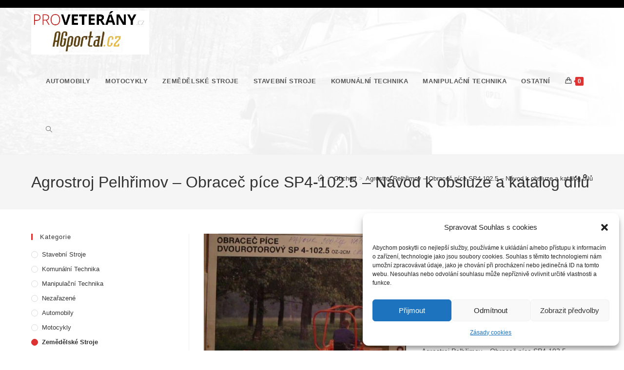

--- FILE ---
content_type: text/html; charset=UTF-8
request_url: https://proveterany.cz/manual/sp4-102-5/
body_size: 28585
content:
<!DOCTYPE html>
<html class="html" dir="ltr" lang="cs" prefix="og: https://ogp.me/ns#">
<head>
	<meta charset="UTF-8">
	<link rel="profile" href="https://gmpg.org/xfn/11">

	<title>Agrostroj Pelhřimov – Obraceč píce SP4-102.5 – Návod k obsluze a katalog dílů - ProVeterány.cz</title>

		<!-- All in One SEO 4.9.2 - aioseo.com -->
	<meta name="description" content="Agrostroj Pelhřimov - Obraceč píce SP4-102.5 - Návod k obsluze a katalog dílů" />
	<meta name="robots" content="max-image-preview:large" />
	<meta name="google-site-verification" content="IWR4HJvjEsGD9_SNB9MGNsJTFbDnA9yyav1nqecqE6E" />
	<link rel="canonical" href="https://proveterany.cz/manual/sp4-102-5/" />
	<meta name="generator" content="All in One SEO (AIOSEO) 4.9.2" />

		<!-- Global site tag (gtag.js) - Google Analytics -->
<script type="text/plain" data-service="google-analytics" data-category="statistics" async data-cmplz-src="https://www.googletagmanager.com/gtag/js?id=UA-210768861-1"></script>
<script>
 window.dataLayer = window.dataLayer || [];
 function gtag(){dataLayer.push(arguments);}
 gtag('js', new Date());

 gtag('config', 'UA-210768861-1');
</script>
		<meta property="og:locale" content="cs_CZ" />
		<meta property="og:site_name" content="ProVeterány.cz - Vítejte v katalogu, kde naleznete manuály, návody k obsluze a použití, dílenské příručky či katalogy náhradních dílů automobilů české i zahraniční" />
		<meta property="og:type" content="article" />
		<meta property="og:title" content="Agrostroj Pelhřimov – Obraceč píce SP4-102.5 – Návod k obsluze a katalog dílů - ProVeterány.cz" />
		<meta property="og:description" content="Agrostroj Pelhřimov - Obraceč píce SP4-102.5 - Návod k obsluze a katalog dílů" />
		<meta property="og:url" content="https://proveterany.cz/manual/sp4-102-5/" />
		<meta property="og:image" content="https://proveterany.cz/wp-content/uploads/2024/02/logo.jpg" />
		<meta property="og:image:secure_url" content="https://proveterany.cz/wp-content/uploads/2024/02/logo.jpg" />
		<meta property="article:published_time" content="2020-08-21T10:58:25+00:00" />
		<meta property="article:modified_time" content="2024-09-26T03:07:10+00:00" />
		<meta name="twitter:card" content="summary" />
		<meta name="twitter:title" content="Agrostroj Pelhřimov – Obraceč píce SP4-102.5 – Návod k obsluze a katalog dílů - ProVeterány.cz" />
		<meta name="twitter:description" content="Agrostroj Pelhřimov - Obraceč píce SP4-102.5 - Návod k obsluze a katalog dílů" />
		<meta name="twitter:image" content="https://proveterany.cz/wp-content/uploads/2024/02/logo.jpg" />
		<script type="application/ld+json" class="aioseo-schema">
			{"@context":"https:\/\/schema.org","@graph":[{"@type":"BreadcrumbList","@id":"https:\/\/proveterany.cz\/manual\/sp4-102-5\/#breadcrumblist","itemListElement":[{"@type":"ListItem","@id":"https:\/\/proveterany.cz#listItem","position":1,"name":"Home","item":"https:\/\/proveterany.cz","nextItem":{"@type":"ListItem","@id":"https:\/\/proveterany.cz\/kategorie-produktu\/zemedelske-stroje\/#listItem","name":"Zem\u011bd\u011blsk\u00e9 stroje"}},{"@type":"ListItem","@id":"https:\/\/proveterany.cz\/kategorie-produktu\/zemedelske-stroje\/#listItem","position":2,"name":"Zem\u011bd\u011blsk\u00e9 stroje","item":"https:\/\/proveterany.cz\/kategorie-produktu\/zemedelske-stroje\/","nextItem":{"@type":"ListItem","@id":"https:\/\/proveterany.cz\/manual\/sp4-102-5\/#listItem","name":"Agrostroj Pelh\u0159imov &#8211; Obrace\u010d p\u00edce SP4-102.5 &#8211; N\u00e1vod k obsluze a katalog d\u00edl\u016f"},"previousItem":{"@type":"ListItem","@id":"https:\/\/proveterany.cz#listItem","name":"Home"}},{"@type":"ListItem","@id":"https:\/\/proveterany.cz\/manual\/sp4-102-5\/#listItem","position":3,"name":"Agrostroj Pelh\u0159imov &#8211; Obrace\u010d p\u00edce SP4-102.5 &#8211; N\u00e1vod k obsluze a katalog d\u00edl\u016f","previousItem":{"@type":"ListItem","@id":"https:\/\/proveterany.cz\/kategorie-produktu\/zemedelske-stroje\/#listItem","name":"Zem\u011bd\u011blsk\u00e9 stroje"}}]},{"@type":"ItemPage","@id":"https:\/\/proveterany.cz\/manual\/sp4-102-5\/#itempage","url":"https:\/\/proveterany.cz\/manual\/sp4-102-5\/","name":"Agrostroj Pelh\u0159imov \u2013 Obrace\u010d p\u00edce SP4-102.5 \u2013 N\u00e1vod k obsluze a katalog d\u00edl\u016f - ProVeter\u00e1ny.cz","description":"Agrostroj Pelh\u0159imov - Obrace\u010d p\u00edce SP4-102.5 - N\u00e1vod k obsluze a katalog d\u00edl\u016f","inLanguage":"cs-CZ","isPartOf":{"@id":"https:\/\/proveterany.cz\/#website"},"breadcrumb":{"@id":"https:\/\/proveterany.cz\/manual\/sp4-102-5\/#breadcrumblist"},"image":{"@type":"ImageObject","url":"https:\/\/proveterany.cz\/wp-content\/uploads\/2020\/08\/bnfdjhgfdhjdrth.jpg","@id":"https:\/\/proveterany.cz\/manual\/sp4-102-5\/#mainImage","width":679,"height":650,"caption":"SP4-102.5"},"primaryImageOfPage":{"@id":"https:\/\/proveterany.cz\/manual\/sp4-102-5\/#mainImage"},"datePublished":"2020-08-21T10:58:25+00:00","dateModified":"2024-09-26T03:07:10+00:00"},{"@type":"Organization","@id":"https:\/\/proveterany.cz\/#organization","name":"ProVeter\u00e1ny.cz","description":"V\u00edtejte v katalogu, kde naleznete manu\u00e1ly, n\u00e1vody k obsluze a pou\u017eit\u00ed, d\u00edlensk\u00e9 p\u0159\u00edru\u010dky \u010di katalogy n\u00e1hradn\u00edch d\u00edl\u016f automobil\u016f \u010desk\u00e9 i zahrani\u010dn\u00ed","url":"https:\/\/proveterany.cz\/","logo":{"@type":"ImageObject","url":"https:\/\/proveterany.cz\/wp-content\/uploads\/2020\/06\/logo.png","@id":"https:\/\/proveterany.cz\/manual\/sp4-102-5\/#organizationLogo","width":451,"height":57},"image":{"@id":"https:\/\/proveterany.cz\/manual\/sp4-102-5\/#organizationLogo"}},{"@type":"WebSite","@id":"https:\/\/proveterany.cz\/#website","url":"https:\/\/proveterany.cz\/","name":"ProVeter\u00e1ny.cz","description":"V\u00edtejte v katalogu, kde naleznete manu\u00e1ly, n\u00e1vody k obsluze a pou\u017eit\u00ed, d\u00edlensk\u00e9 p\u0159\u00edru\u010dky \u010di katalogy n\u00e1hradn\u00edch d\u00edl\u016f automobil\u016f \u010desk\u00e9 i zahrani\u010dn\u00ed","inLanguage":"cs-CZ","publisher":{"@id":"https:\/\/proveterany.cz\/#organization"}}]}
		</script>
		<!-- All in One SEO -->

<meta name="viewport" content="width=device-width, initial-scale=1"><link rel="alternate" type="application/rss+xml" title="ProVeterány.cz &raquo; RSS zdroj" href="https://proveterany.cz/feed/" />
<link rel="alternate" type="application/rss+xml" title="ProVeterány.cz &raquo; RSS komentářů" href="https://proveterany.cz/comments/feed/" />
<link rel="alternate" title="oEmbed (JSON)" type="application/json+oembed" href="https://proveterany.cz/wp-json/oembed/1.0/embed?url=https%3A%2F%2Fproveterany.cz%2Fmanual%2Fsp4-102-5%2F" />
<link rel="alternate" title="oEmbed (XML)" type="text/xml+oembed" href="https://proveterany.cz/wp-json/oembed/1.0/embed?url=https%3A%2F%2Fproveterany.cz%2Fmanual%2Fsp4-102-5%2F&#038;format=xml" />
<style id='wp-img-auto-sizes-contain-inline-css'>
img:is([sizes=auto i],[sizes^="auto," i]){contain-intrinsic-size:3000px 1500px}
/*# sourceURL=wp-img-auto-sizes-contain-inline-css */
</style>
<style id='wp-emoji-styles-inline-css'>

	img.wp-smiley, img.emoji {
		display: inline !important;
		border: none !important;
		box-shadow: none !important;
		height: 1em !important;
		width: 1em !important;
		margin: 0 0.07em !important;
		vertical-align: -0.1em !important;
		background: none !important;
		padding: 0 !important;
	}
/*# sourceURL=wp-emoji-styles-inline-css */
</style>
<style id='wp-block-library-inline-css'>
:root{--wp-block-synced-color:#7a00df;--wp-block-synced-color--rgb:122,0,223;--wp-bound-block-color:var(--wp-block-synced-color);--wp-editor-canvas-background:#ddd;--wp-admin-theme-color:#007cba;--wp-admin-theme-color--rgb:0,124,186;--wp-admin-theme-color-darker-10:#006ba1;--wp-admin-theme-color-darker-10--rgb:0,107,160.5;--wp-admin-theme-color-darker-20:#005a87;--wp-admin-theme-color-darker-20--rgb:0,90,135;--wp-admin-border-width-focus:2px}@media (min-resolution:192dpi){:root{--wp-admin-border-width-focus:1.5px}}.wp-element-button{cursor:pointer}:root .has-very-light-gray-background-color{background-color:#eee}:root .has-very-dark-gray-background-color{background-color:#313131}:root .has-very-light-gray-color{color:#eee}:root .has-very-dark-gray-color{color:#313131}:root .has-vivid-green-cyan-to-vivid-cyan-blue-gradient-background{background:linear-gradient(135deg,#00d084,#0693e3)}:root .has-purple-crush-gradient-background{background:linear-gradient(135deg,#34e2e4,#4721fb 50%,#ab1dfe)}:root .has-hazy-dawn-gradient-background{background:linear-gradient(135deg,#faaca8,#dad0ec)}:root .has-subdued-olive-gradient-background{background:linear-gradient(135deg,#fafae1,#67a671)}:root .has-atomic-cream-gradient-background{background:linear-gradient(135deg,#fdd79a,#004a59)}:root .has-nightshade-gradient-background{background:linear-gradient(135deg,#330968,#31cdcf)}:root .has-midnight-gradient-background{background:linear-gradient(135deg,#020381,#2874fc)}:root{--wp--preset--font-size--normal:16px;--wp--preset--font-size--huge:42px}.has-regular-font-size{font-size:1em}.has-larger-font-size{font-size:2.625em}.has-normal-font-size{font-size:var(--wp--preset--font-size--normal)}.has-huge-font-size{font-size:var(--wp--preset--font-size--huge)}.has-text-align-center{text-align:center}.has-text-align-left{text-align:left}.has-text-align-right{text-align:right}.has-fit-text{white-space:nowrap!important}#end-resizable-editor-section{display:none}.aligncenter{clear:both}.items-justified-left{justify-content:flex-start}.items-justified-center{justify-content:center}.items-justified-right{justify-content:flex-end}.items-justified-space-between{justify-content:space-between}.screen-reader-text{border:0;clip-path:inset(50%);height:1px;margin:-1px;overflow:hidden;padding:0;position:absolute;width:1px;word-wrap:normal!important}.screen-reader-text:focus{background-color:#ddd;clip-path:none;color:#444;display:block;font-size:1em;height:auto;left:5px;line-height:normal;padding:15px 23px 14px;text-decoration:none;top:5px;width:auto;z-index:100000}html :where(.has-border-color){border-style:solid}html :where([style*=border-top-color]){border-top-style:solid}html :where([style*=border-right-color]){border-right-style:solid}html :where([style*=border-bottom-color]){border-bottom-style:solid}html :where([style*=border-left-color]){border-left-style:solid}html :where([style*=border-width]){border-style:solid}html :where([style*=border-top-width]){border-top-style:solid}html :where([style*=border-right-width]){border-right-style:solid}html :where([style*=border-bottom-width]){border-bottom-style:solid}html :where([style*=border-left-width]){border-left-style:solid}html :where(img[class*=wp-image-]){height:auto;max-width:100%}:where(figure){margin:0 0 1em}html :where(.is-position-sticky){--wp-admin--admin-bar--position-offset:var(--wp-admin--admin-bar--height,0px)}@media screen and (max-width:600px){html :where(.is-position-sticky){--wp-admin--admin-bar--position-offset:0px}}

/*# sourceURL=wp-block-library-inline-css */
</style><link rel='stylesheet' id='wc-blocks-style-css' href='https://proveterany.cz/wp-content/plugins/woocommerce/assets/client/blocks/wc-blocks.css?ver=wc-10.4.3' media='all' />
<style id='global-styles-inline-css'>
:root{--wp--preset--aspect-ratio--square: 1;--wp--preset--aspect-ratio--4-3: 4/3;--wp--preset--aspect-ratio--3-4: 3/4;--wp--preset--aspect-ratio--3-2: 3/2;--wp--preset--aspect-ratio--2-3: 2/3;--wp--preset--aspect-ratio--16-9: 16/9;--wp--preset--aspect-ratio--9-16: 9/16;--wp--preset--color--black: #000000;--wp--preset--color--cyan-bluish-gray: #abb8c3;--wp--preset--color--white: #ffffff;--wp--preset--color--pale-pink: #f78da7;--wp--preset--color--vivid-red: #cf2e2e;--wp--preset--color--luminous-vivid-orange: #ff6900;--wp--preset--color--luminous-vivid-amber: #fcb900;--wp--preset--color--light-green-cyan: #7bdcb5;--wp--preset--color--vivid-green-cyan: #00d084;--wp--preset--color--pale-cyan-blue: #8ed1fc;--wp--preset--color--vivid-cyan-blue: #0693e3;--wp--preset--color--vivid-purple: #9b51e0;--wp--preset--gradient--vivid-cyan-blue-to-vivid-purple: linear-gradient(135deg,rgb(6,147,227) 0%,rgb(155,81,224) 100%);--wp--preset--gradient--light-green-cyan-to-vivid-green-cyan: linear-gradient(135deg,rgb(122,220,180) 0%,rgb(0,208,130) 100%);--wp--preset--gradient--luminous-vivid-amber-to-luminous-vivid-orange: linear-gradient(135deg,rgb(252,185,0) 0%,rgb(255,105,0) 100%);--wp--preset--gradient--luminous-vivid-orange-to-vivid-red: linear-gradient(135deg,rgb(255,105,0) 0%,rgb(207,46,46) 100%);--wp--preset--gradient--very-light-gray-to-cyan-bluish-gray: linear-gradient(135deg,rgb(238,238,238) 0%,rgb(169,184,195) 100%);--wp--preset--gradient--cool-to-warm-spectrum: linear-gradient(135deg,rgb(74,234,220) 0%,rgb(151,120,209) 20%,rgb(207,42,186) 40%,rgb(238,44,130) 60%,rgb(251,105,98) 80%,rgb(254,248,76) 100%);--wp--preset--gradient--blush-light-purple: linear-gradient(135deg,rgb(255,206,236) 0%,rgb(152,150,240) 100%);--wp--preset--gradient--blush-bordeaux: linear-gradient(135deg,rgb(254,205,165) 0%,rgb(254,45,45) 50%,rgb(107,0,62) 100%);--wp--preset--gradient--luminous-dusk: linear-gradient(135deg,rgb(255,203,112) 0%,rgb(199,81,192) 50%,rgb(65,88,208) 100%);--wp--preset--gradient--pale-ocean: linear-gradient(135deg,rgb(255,245,203) 0%,rgb(182,227,212) 50%,rgb(51,167,181) 100%);--wp--preset--gradient--electric-grass: linear-gradient(135deg,rgb(202,248,128) 0%,rgb(113,206,126) 100%);--wp--preset--gradient--midnight: linear-gradient(135deg,rgb(2,3,129) 0%,rgb(40,116,252) 100%);--wp--preset--font-size--small: 13px;--wp--preset--font-size--medium: 20px;--wp--preset--font-size--large: 36px;--wp--preset--font-size--x-large: 42px;--wp--preset--spacing--20: 0.44rem;--wp--preset--spacing--30: 0.67rem;--wp--preset--spacing--40: 1rem;--wp--preset--spacing--50: 1.5rem;--wp--preset--spacing--60: 2.25rem;--wp--preset--spacing--70: 3.38rem;--wp--preset--spacing--80: 5.06rem;--wp--preset--shadow--natural: 6px 6px 9px rgba(0, 0, 0, 0.2);--wp--preset--shadow--deep: 12px 12px 50px rgba(0, 0, 0, 0.4);--wp--preset--shadow--sharp: 6px 6px 0px rgba(0, 0, 0, 0.2);--wp--preset--shadow--outlined: 6px 6px 0px -3px rgb(255, 255, 255), 6px 6px rgb(0, 0, 0);--wp--preset--shadow--crisp: 6px 6px 0px rgb(0, 0, 0);}:where(.is-layout-flex){gap: 0.5em;}:where(.is-layout-grid){gap: 0.5em;}body .is-layout-flex{display: flex;}.is-layout-flex{flex-wrap: wrap;align-items: center;}.is-layout-flex > :is(*, div){margin: 0;}body .is-layout-grid{display: grid;}.is-layout-grid > :is(*, div){margin: 0;}:where(.wp-block-columns.is-layout-flex){gap: 2em;}:where(.wp-block-columns.is-layout-grid){gap: 2em;}:where(.wp-block-post-template.is-layout-flex){gap: 1.25em;}:where(.wp-block-post-template.is-layout-grid){gap: 1.25em;}.has-black-color{color: var(--wp--preset--color--black) !important;}.has-cyan-bluish-gray-color{color: var(--wp--preset--color--cyan-bluish-gray) !important;}.has-white-color{color: var(--wp--preset--color--white) !important;}.has-pale-pink-color{color: var(--wp--preset--color--pale-pink) !important;}.has-vivid-red-color{color: var(--wp--preset--color--vivid-red) !important;}.has-luminous-vivid-orange-color{color: var(--wp--preset--color--luminous-vivid-orange) !important;}.has-luminous-vivid-amber-color{color: var(--wp--preset--color--luminous-vivid-amber) !important;}.has-light-green-cyan-color{color: var(--wp--preset--color--light-green-cyan) !important;}.has-vivid-green-cyan-color{color: var(--wp--preset--color--vivid-green-cyan) !important;}.has-pale-cyan-blue-color{color: var(--wp--preset--color--pale-cyan-blue) !important;}.has-vivid-cyan-blue-color{color: var(--wp--preset--color--vivid-cyan-blue) !important;}.has-vivid-purple-color{color: var(--wp--preset--color--vivid-purple) !important;}.has-black-background-color{background-color: var(--wp--preset--color--black) !important;}.has-cyan-bluish-gray-background-color{background-color: var(--wp--preset--color--cyan-bluish-gray) !important;}.has-white-background-color{background-color: var(--wp--preset--color--white) !important;}.has-pale-pink-background-color{background-color: var(--wp--preset--color--pale-pink) !important;}.has-vivid-red-background-color{background-color: var(--wp--preset--color--vivid-red) !important;}.has-luminous-vivid-orange-background-color{background-color: var(--wp--preset--color--luminous-vivid-orange) !important;}.has-luminous-vivid-amber-background-color{background-color: var(--wp--preset--color--luminous-vivid-amber) !important;}.has-light-green-cyan-background-color{background-color: var(--wp--preset--color--light-green-cyan) !important;}.has-vivid-green-cyan-background-color{background-color: var(--wp--preset--color--vivid-green-cyan) !important;}.has-pale-cyan-blue-background-color{background-color: var(--wp--preset--color--pale-cyan-blue) !important;}.has-vivid-cyan-blue-background-color{background-color: var(--wp--preset--color--vivid-cyan-blue) !important;}.has-vivid-purple-background-color{background-color: var(--wp--preset--color--vivid-purple) !important;}.has-black-border-color{border-color: var(--wp--preset--color--black) !important;}.has-cyan-bluish-gray-border-color{border-color: var(--wp--preset--color--cyan-bluish-gray) !important;}.has-white-border-color{border-color: var(--wp--preset--color--white) !important;}.has-pale-pink-border-color{border-color: var(--wp--preset--color--pale-pink) !important;}.has-vivid-red-border-color{border-color: var(--wp--preset--color--vivid-red) !important;}.has-luminous-vivid-orange-border-color{border-color: var(--wp--preset--color--luminous-vivid-orange) !important;}.has-luminous-vivid-amber-border-color{border-color: var(--wp--preset--color--luminous-vivid-amber) !important;}.has-light-green-cyan-border-color{border-color: var(--wp--preset--color--light-green-cyan) !important;}.has-vivid-green-cyan-border-color{border-color: var(--wp--preset--color--vivid-green-cyan) !important;}.has-pale-cyan-blue-border-color{border-color: var(--wp--preset--color--pale-cyan-blue) !important;}.has-vivid-cyan-blue-border-color{border-color: var(--wp--preset--color--vivid-cyan-blue) !important;}.has-vivid-purple-border-color{border-color: var(--wp--preset--color--vivid-purple) !important;}.has-vivid-cyan-blue-to-vivid-purple-gradient-background{background: var(--wp--preset--gradient--vivid-cyan-blue-to-vivid-purple) !important;}.has-light-green-cyan-to-vivid-green-cyan-gradient-background{background: var(--wp--preset--gradient--light-green-cyan-to-vivid-green-cyan) !important;}.has-luminous-vivid-amber-to-luminous-vivid-orange-gradient-background{background: var(--wp--preset--gradient--luminous-vivid-amber-to-luminous-vivid-orange) !important;}.has-luminous-vivid-orange-to-vivid-red-gradient-background{background: var(--wp--preset--gradient--luminous-vivid-orange-to-vivid-red) !important;}.has-very-light-gray-to-cyan-bluish-gray-gradient-background{background: var(--wp--preset--gradient--very-light-gray-to-cyan-bluish-gray) !important;}.has-cool-to-warm-spectrum-gradient-background{background: var(--wp--preset--gradient--cool-to-warm-spectrum) !important;}.has-blush-light-purple-gradient-background{background: var(--wp--preset--gradient--blush-light-purple) !important;}.has-blush-bordeaux-gradient-background{background: var(--wp--preset--gradient--blush-bordeaux) !important;}.has-luminous-dusk-gradient-background{background: var(--wp--preset--gradient--luminous-dusk) !important;}.has-pale-ocean-gradient-background{background: var(--wp--preset--gradient--pale-ocean) !important;}.has-electric-grass-gradient-background{background: var(--wp--preset--gradient--electric-grass) !important;}.has-midnight-gradient-background{background: var(--wp--preset--gradient--midnight) !important;}.has-small-font-size{font-size: var(--wp--preset--font-size--small) !important;}.has-medium-font-size{font-size: var(--wp--preset--font-size--medium) !important;}.has-large-font-size{font-size: var(--wp--preset--font-size--large) !important;}.has-x-large-font-size{font-size: var(--wp--preset--font-size--x-large) !important;}
/*# sourceURL=global-styles-inline-css */
</style>

<style id='classic-theme-styles-inline-css'>
/*! This file is auto-generated */
.wp-block-button__link{color:#fff;background-color:#32373c;border-radius:9999px;box-shadow:none;text-decoration:none;padding:calc(.667em + 2px) calc(1.333em + 2px);font-size:1.125em}.wp-block-file__button{background:#32373c;color:#fff;text-decoration:none}
/*# sourceURL=/wp-includes/css/classic-themes.min.css */
</style>
<link rel='stylesheet' id='contact-form-7-css' href='https://proveterany.cz/wp-content/plugins/contact-form-7/includes/css/styles.css?ver=6.1.4' media='all' />
<link rel='stylesheet' id='woo-related-products-css' href='https://proveterany.cz/wp-content/plugins/woo-related-products-refresh-on-reload/public/css/woo-related-products-public.css?ver=1.0.0' media='all' />
<link rel='stylesheet' id='photoswipe-css' href='https://proveterany.cz/wp-content/plugins/woocommerce/assets/css/photoswipe/photoswipe.min.css?ver=10.4.3' media='all' />
<link rel='stylesheet' id='photoswipe-default-skin-css' href='https://proveterany.cz/wp-content/plugins/woocommerce/assets/css/photoswipe/default-skin/default-skin.min.css?ver=10.4.3' media='all' />
<style id='woocommerce-inline-inline-css'>
.woocommerce form .form-row .required { visibility: visible; }
/*# sourceURL=woocommerce-inline-inline-css */
</style>
<link rel='stylesheet' id='cmplz-general-css' href='https://proveterany.cz/wp-content/plugins/complianz-gdpr/assets/css/cookieblocker.min.css?ver=1767689500' media='all' />
<link rel='stylesheet' id='WCPAY_EXPRESS_CHECKOUT_ECE-css' href='https://proveterany.cz/wp-content/plugins/woocommerce-payments/dist/express-checkout.css?ver=10.3.1' media='all' />
<link rel='stylesheet' id='oceanwp-woo-mini-cart-css' href='https://proveterany.cz/wp-content/themes/oceanwp/assets/css/woo/woo-mini-cart.min.css?ver=68370e45cd7194feccb6c429588c8079' media='all' />
<link rel='stylesheet' id='font-awesome-css' href='https://proveterany.cz/wp-content/themes/oceanwp/assets/fonts/fontawesome/css/all.min.css?ver=6.7.2' media='all' />
<link rel='stylesheet' id='simple-line-icons-css' href='https://proveterany.cz/wp-content/themes/oceanwp/assets/css/third/simple-line-icons.min.css?ver=2.4.0' media='all' />
<link rel='stylesheet' id='oceanwp-style-css' href='https://proveterany.cz/wp-content/themes/oceanwp/assets/css/style.min.css?ver=4.1.4' media='all' />
<link rel='stylesheet' id='oceanwp-woocommerce-css' href='https://proveterany.cz/wp-content/themes/oceanwp/assets/css/woo/woocommerce.min.css?ver=68370e45cd7194feccb6c429588c8079' media='all' />
<link rel='stylesheet' id='oceanwp-woo-star-font-css' href='https://proveterany.cz/wp-content/themes/oceanwp/assets/css/woo/woo-star-font.min.css?ver=68370e45cd7194feccb6c429588c8079' media='all' />
<link rel='stylesheet' id='oe-widgets-style-css' href='https://proveterany.cz/wp-content/plugins/ocean-extra/assets/css/widgets.css?ver=68370e45cd7194feccb6c429588c8079' media='all' />
<script src="https://proveterany.cz/wp-includes/js/jquery/jquery.min.js?ver=3.7.1" id="jquery-core-js"></script>
<script src="https://proveterany.cz/wp-includes/js/jquery/jquery-migrate.min.js?ver=3.4.1" id="jquery-migrate-js"></script>
<script src="https://proveterany.cz/wp-content/plugins/woocommerce/assets/js/jquery-blockui/jquery.blockUI.min.js?ver=2.7.0-wc.10.4.3" id="wc-jquery-blockui-js" defer data-wp-strategy="defer"></script>
<script id="wc-add-to-cart-js-extra">
var wc_add_to_cart_params = {"ajax_url":"/wp-admin/admin-ajax.php","wc_ajax_url":"/?wc-ajax=%%endpoint%%","i18n_view_cart":"Zobrazit ko\u0161\u00edk","cart_url":"https://proveterany.cz/kosik/","is_cart":"","cart_redirect_after_add":"no"};
//# sourceURL=wc-add-to-cart-js-extra
</script>
<script src="https://proveterany.cz/wp-content/plugins/woocommerce/assets/js/frontend/add-to-cart.min.js?ver=10.4.3" id="wc-add-to-cart-js" defer data-wp-strategy="defer"></script>
<script src="https://proveterany.cz/wp-content/plugins/woocommerce/assets/js/zoom/jquery.zoom.min.js?ver=1.7.21-wc.10.4.3" id="wc-zoom-js" defer data-wp-strategy="defer"></script>
<script src="https://proveterany.cz/wp-content/plugins/woocommerce/assets/js/flexslider/jquery.flexslider.min.js?ver=2.7.2-wc.10.4.3" id="wc-flexslider-js" defer data-wp-strategy="defer"></script>
<script src="https://proveterany.cz/wp-content/plugins/woocommerce/assets/js/photoswipe/photoswipe.min.js?ver=4.1.1-wc.10.4.3" id="wc-photoswipe-js" defer data-wp-strategy="defer"></script>
<script src="https://proveterany.cz/wp-content/plugins/woocommerce/assets/js/photoswipe/photoswipe-ui-default.min.js?ver=4.1.1-wc.10.4.3" id="wc-photoswipe-ui-default-js" defer data-wp-strategy="defer"></script>
<script id="wc-single-product-js-extra">
var wc_single_product_params = {"i18n_required_rating_text":"Zvolte pros\u00edm hodnocen\u00ed","i18n_rating_options":["1 z 5 hv\u011bzdi\u010dek","2 ze 5 hv\u011bzdi\u010dek","3 ze 5 hv\u011bzdi\u010dek","4 ze 5 hv\u011bzdi\u010dek","5 z 5 hv\u011bzdi\u010dek"],"i18n_product_gallery_trigger_text":"Zobrazit galerii p\u0159es celou obrazovku","review_rating_required":"yes","flexslider":{"rtl":false,"animation":"slide","smoothHeight":true,"directionNav":false,"controlNav":"thumbnails","slideshow":false,"animationSpeed":500,"animationLoop":false,"allowOneSlide":false},"zoom_enabled":"1","zoom_options":[],"photoswipe_enabled":"1","photoswipe_options":{"shareEl":false,"closeOnScroll":false,"history":false,"hideAnimationDuration":0,"showAnimationDuration":0},"flexslider_enabled":"1"};
//# sourceURL=wc-single-product-js-extra
</script>
<script src="https://proveterany.cz/wp-content/plugins/woocommerce/assets/js/frontend/single-product.min.js?ver=10.4.3" id="wc-single-product-js" defer data-wp-strategy="defer"></script>
<script src="https://proveterany.cz/wp-content/plugins/woocommerce/assets/js/js-cookie/js.cookie.min.js?ver=2.1.4-wc.10.4.3" id="wc-js-cookie-js" defer data-wp-strategy="defer"></script>
<script id="woocommerce-js-extra">
var woocommerce_params = {"ajax_url":"/wp-admin/admin-ajax.php","wc_ajax_url":"/?wc-ajax=%%endpoint%%","i18n_password_show":"Zobrazit heslo","i18n_password_hide":"Skr\u00fdt heslo"};
//# sourceURL=woocommerce-js-extra
</script>
<script src="https://proveterany.cz/wp-content/plugins/woocommerce/assets/js/frontend/woocommerce.min.js?ver=10.4.3" id="woocommerce-js" defer data-wp-strategy="defer"></script>
<script id="WCPAY_ASSETS-js-extra">
var wcpayAssets = {"url":"https://proveterany.cz/wp-content/plugins/woocommerce-payments/dist/"};
//# sourceURL=WCPAY_ASSETS-js-extra
</script>
<script id="wc-cart-fragments-js-extra">
var wc_cart_fragments_params = {"ajax_url":"/wp-admin/admin-ajax.php","wc_ajax_url":"/?wc-ajax=%%endpoint%%","cart_hash_key":"wc_cart_hash_f97e26ab552a53612a8f760316d8572c","fragment_name":"wc_fragments_f97e26ab552a53612a8f760316d8572c","request_timeout":"5000"};
//# sourceURL=wc-cart-fragments-js-extra
</script>
<script src="https://proveterany.cz/wp-content/plugins/woocommerce/assets/js/frontend/cart-fragments.min.js?ver=10.4.3" id="wc-cart-fragments-js" defer data-wp-strategy="defer"></script>
<link rel="https://api.w.org/" href="https://proveterany.cz/wp-json/" /><link rel="alternate" title="JSON" type="application/json" href="https://proveterany.cz/wp-json/wp/v2/product/301" /><link rel="EditURI" type="application/rsd+xml" title="RSD" href="https://proveterany.cz/xmlrpc.php?rsd" />
			<style>.cmplz-hidden {
					display: none !important;
				}</style>	<noscript><style>.woocommerce-product-gallery{ opacity: 1 !important; }</style></noscript>
	<link rel="icon" href="https://proveterany.cz/wp-content/uploads/2020/06/favicon.ico" sizes="32x32" />
<link rel="icon" href="https://proveterany.cz/wp-content/uploads/2020/06/favicon.ico" sizes="192x192" />
<link rel="apple-touch-icon" href="https://proveterany.cz/wp-content/uploads/2020/06/favicon.ico" />
<meta name="msapplication-TileImage" content="https://proveterany.cz/wp-content/uploads/2020/06/favicon.ico" />
		<style id="wp-custom-css">
			@media only screen and (max-width:767px){.background-image-page-header{height:350px !important}}.home #main #content-wrap{padding-top:10px !important;padding-bottom:50px}		</style>
		<!-- OceanWP CSS -->
<style type="text/css">
/* Colors */.woocommerce-MyAccount-navigation ul li a:before,.woocommerce-checkout .woocommerce-info a,.woocommerce-checkout #payment ul.payment_methods .wc_payment_method>input[type=radio]:first-child:checked+label:before,.woocommerce-checkout #payment .payment_method_paypal .about_paypal,.woocommerce ul.products li.product li.category a:hover,.woocommerce ul.products li.product .button:hover,.woocommerce ul.products li.product .product-inner .added_to_cart:hover,.product_meta .posted_in a:hover,.product_meta .tagged_as a:hover,.woocommerce div.product .woocommerce-tabs ul.tabs li a:hover,.woocommerce div.product .woocommerce-tabs ul.tabs li.active a,.woocommerce .oceanwp-grid-list a.active,.woocommerce .oceanwp-grid-list a:hover,.woocommerce .oceanwp-off-canvas-filter:hover,.widget_shopping_cart ul.cart_list li .owp-grid-wrap .owp-grid a.remove:hover,.widget_product_categories li a:hover ~ .count,.widget_layered_nav li a:hover ~ .count,.woocommerce ul.products li.product:not(.product-category) .woo-entry-buttons li a:hover,a:hover,a.light:hover,.theme-heading .text::before,.theme-heading .text::after,#top-bar-content >a:hover,#top-bar-social li.oceanwp-email a:hover,#site-navigation-wrap .dropdown-menu >li >a:hover,#site-header.medium-header #medium-searchform button:hover,.oceanwp-mobile-menu-icon a:hover,.blog-entry.post .blog-entry-header .entry-title a:hover,.blog-entry.post .blog-entry-readmore a:hover,.blog-entry.thumbnail-entry .blog-entry-category a,ul.meta li a:hover,.dropcap,.single nav.post-navigation .nav-links .title,body .related-post-title a:hover,body #wp-calendar caption,body .contact-info-widget.default i,body .contact-info-widget.big-icons i,body .custom-links-widget .oceanwp-custom-links li a:hover,body .custom-links-widget .oceanwp-custom-links li a:hover:before,body .posts-thumbnails-widget li a:hover,body .social-widget li.oceanwp-email a:hover,.comment-author .comment-meta .comment-reply-link,#respond #cancel-comment-reply-link:hover,#footer-widgets .footer-box a:hover,#footer-bottom a:hover,#footer-bottom #footer-bottom-menu a:hover,.sidr a:hover,.sidr-class-dropdown-toggle:hover,.sidr-class-menu-item-has-children.active >a,.sidr-class-menu-item-has-children.active >a >.sidr-class-dropdown-toggle,input[type=checkbox]:checked:before{color:#dd3333}.woocommerce .oceanwp-grid-list a.active .owp-icon use,.woocommerce .oceanwp-grid-list a:hover .owp-icon use,.single nav.post-navigation .nav-links .title .owp-icon use,.blog-entry.post .blog-entry-readmore a:hover .owp-icon use,body .contact-info-widget.default .owp-icon use,body .contact-info-widget.big-icons .owp-icon use{stroke:#dd3333}.woocommerce div.product div.images .open-image,.wcmenucart-details.count,.woocommerce-message a,.woocommerce-error a,.woocommerce-info a,.woocommerce .widget_price_filter .ui-slider .ui-slider-handle,.woocommerce .widget_price_filter .ui-slider .ui-slider-range,.owp-product-nav li a.owp-nav-link:hover,.woocommerce div.product.owp-tabs-layout-vertical .woocommerce-tabs ul.tabs li a:after,.woocommerce .widget_product_categories li.current-cat >a ~ .count,.woocommerce .widget_product_categories li.current-cat >a:before,.woocommerce .widget_layered_nav li.chosen a ~ .count,.woocommerce .widget_layered_nav li.chosen a:before,#owp-checkout-timeline .active .timeline-wrapper,.bag-style:hover .wcmenucart-cart-icon .wcmenucart-count,.show-cart .wcmenucart-cart-icon .wcmenucart-count,.woocommerce ul.products li.product:not(.product-category) .image-wrap .button,input[type="button"],input[type="reset"],input[type="submit"],button[type="submit"],.button,#site-navigation-wrap .dropdown-menu >li.btn >a >span,.thumbnail:hover i,.thumbnail:hover .link-post-svg-icon,.post-quote-content,.omw-modal .omw-close-modal,body .contact-info-widget.big-icons li:hover i,body .contact-info-widget.big-icons li:hover .owp-icon,body div.wpforms-container-full .wpforms-form input[type=submit],body div.wpforms-container-full .wpforms-form button[type=submit],body div.wpforms-container-full .wpforms-form .wpforms-page-button,.woocommerce-cart .wp-element-button,.woocommerce-checkout .wp-element-button,.wp-block-button__link{background-color:#dd3333}.current-shop-items-dropdown{border-top-color:#dd3333}.woocommerce div.product .woocommerce-tabs ul.tabs li.active a{border-bottom-color:#dd3333}.wcmenucart-details.count:before{border-color:#dd3333}.woocommerce ul.products li.product .button:hover{border-color:#dd3333}.woocommerce ul.products li.product .product-inner .added_to_cart:hover{border-color:#dd3333}.woocommerce div.product .woocommerce-tabs ul.tabs li.active a{border-color:#dd3333}.woocommerce .oceanwp-grid-list a.active{border-color:#dd3333}.woocommerce .oceanwp-grid-list a:hover{border-color:#dd3333}.woocommerce .oceanwp-off-canvas-filter:hover{border-color:#dd3333}.owp-product-nav li a.owp-nav-link:hover{border-color:#dd3333}.widget_shopping_cart_content .buttons .button:first-child:hover{border-color:#dd3333}.widget_shopping_cart ul.cart_list li .owp-grid-wrap .owp-grid a.remove:hover{border-color:#dd3333}.widget_product_categories li a:hover ~ .count{border-color:#dd3333}.woocommerce .widget_product_categories li.current-cat >a ~ .count{border-color:#dd3333}.woocommerce .widget_product_categories li.current-cat >a:before{border-color:#dd3333}.widget_layered_nav li a:hover ~ .count{border-color:#dd3333}.woocommerce .widget_layered_nav li.chosen a ~ .count{border-color:#dd3333}.woocommerce .widget_layered_nav li.chosen a:before{border-color:#dd3333}#owp-checkout-timeline.arrow .active .timeline-wrapper:before{border-top-color:#dd3333;border-bottom-color:#dd3333}#owp-checkout-timeline.arrow .active .timeline-wrapper:after{border-left-color:#dd3333;border-right-color:#dd3333}.bag-style:hover .wcmenucart-cart-icon .wcmenucart-count{border-color:#dd3333}.bag-style:hover .wcmenucart-cart-icon .wcmenucart-count:after{border-color:#dd3333}.show-cart .wcmenucart-cart-icon .wcmenucart-count{border-color:#dd3333}.show-cart .wcmenucart-cart-icon .wcmenucart-count:after{border-color:#dd3333}.woocommerce ul.products li.product:not(.product-category) .woo-product-gallery .active a{border-color:#dd3333}.woocommerce ul.products li.product:not(.product-category) .woo-product-gallery a:hover{border-color:#dd3333}.widget-title{border-color:#dd3333}blockquote{border-color:#dd3333}.wp-block-quote{border-color:#dd3333}#searchform-dropdown{border-color:#dd3333}.dropdown-menu .sub-menu{border-color:#dd3333}.blog-entry.large-entry .blog-entry-readmore a:hover{border-color:#dd3333}.oceanwp-newsletter-form-wrap input[type="email"]:focus{border-color:#dd3333}.social-widget li.oceanwp-email a:hover{border-color:#dd3333}#respond #cancel-comment-reply-link:hover{border-color:#dd3333}body .contact-info-widget.big-icons li:hover i{border-color:#dd3333}body .contact-info-widget.big-icons li:hover .owp-icon{border-color:#dd3333}#footer-widgets .oceanwp-newsletter-form-wrap input[type="email"]:focus{border-color:#dd3333}.woocommerce div.product div.images .open-image:hover,.woocommerce-error a:hover,.woocommerce-info a:hover,.woocommerce-message a:hover,.woocommerce-message a:focus,.woocommerce .button:focus,.woocommerce ul.products li.product:not(.product-category) .image-wrap .button:hover,input[type="button"]:hover,input[type="reset"]:hover,input[type="submit"]:hover,button[type="submit"]:hover,input[type="button"]:focus,input[type="reset"]:focus,input[type="submit"]:focus,button[type="submit"]:focus,.button:hover,.button:focus,#site-navigation-wrap .dropdown-menu >li.btn >a:hover >span,.post-quote-author,.omw-modal .omw-close-modal:hover,body div.wpforms-container-full .wpforms-form input[type=submit]:hover,body div.wpforms-container-full .wpforms-form button[type=submit]:hover,body div.wpforms-container-full .wpforms-form .wpforms-page-button:hover,.woocommerce-cart .wp-element-button:hover,.woocommerce-checkout .wp-element-button:hover,.wp-block-button__link:hover{background-color:}.woocommerce table.shop_table,.woocommerce table.shop_table td,.woocommerce-cart .cart-collaterals .cart_totals tr td,.woocommerce-cart .cart-collaterals .cart_totals tr th,.woocommerce table.shop_table tth,.woocommerce table.shop_table tfoot td,.woocommerce table.shop_table tfoot th,.woocommerce .order_details,.woocommerce .shop_table.order_details tfoot th,.woocommerce .shop_table.customer_details th,.woocommerce .cart-collaterals .cross-sells,.woocommerce-page .cart-collaterals .cross-sells,.woocommerce .cart-collaterals .cart_totals,.woocommerce-page .cart-collaterals .cart_totals,.woocommerce .cart-collaterals h2,.woocommerce .cart-collaterals h2,.woocommerce .cart-collaterals h2,.woocommerce-cart .cart-collaterals .cart_totals .order-total th,.woocommerce-cart .cart-collaterals .cart_totals .order-total td,.woocommerce ul.order_details,.woocommerce .shop_table.order_details tfoot th,.woocommerce .shop_table.customer_details th,.woocommerce .woocommerce-checkout #customer_details h3,.woocommerce .woocommerce-checkout h3#order_review_heading,.woocommerce-checkout #payment ul.payment_methods,.woocommerce-checkout form.login,.woocommerce-checkout form.checkout_coupon,.woocommerce-checkout-review-order-table tfoot th,.woocommerce-checkout #payment,.woocommerce ul.order_details,.woocommerce #customer_login >div,.woocommerce .col-1.address,.woocommerce .col-2.address,.woocommerce-checkout .woocommerce-info,.woocommerce div.product form.cart,.product_meta,.woocommerce div.product .woocommerce-tabs ul.tabs,.woocommerce #reviews #comments ol.commentlist li .comment_container,p.stars span a,.woocommerce ul.product_list_widget li,.woocommerce .widget_shopping_cart .cart_list li,.woocommerce.widget_shopping_cart .cart_list li,.woocommerce ul.product_list_widget li:first-child,.woocommerce .widget_shopping_cart .cart_list li:first-child,.woocommerce.widget_shopping_cart .cart_list li:first-child,.widget_product_categories li a,.woocommerce .oceanwp-toolbar,.woocommerce .products.list .product,table th,table td,hr,.content-area,body.content-left-sidebar #content-wrap .content-area,.content-left-sidebar .content-area,#top-bar-wrap,#site-header,#site-header.top-header #search-toggle,.dropdown-menu ul li,.centered-minimal-page-header,.blog-entry.post,.blog-entry.grid-entry .blog-entry-inner,.blog-entry.thumbnail-entry .blog-entry-bottom,.single-post .entry-title,.single .entry-share-wrap .entry-share,.single .entry-share,.single .entry-share ul li a,.single nav.post-navigation,.single nav.post-navigation .nav-links .nav-previous,#author-bio,#author-bio .author-bio-avatar,#author-bio .author-bio-social li a,#related-posts,#comments,.comment-body,#respond #cancel-comment-reply-link,#blog-entries .type-page,.page-numbers a,.page-numbers span:not(.elementor-screen-only),.page-links span,body #wp-calendar caption,body #wp-calendar th,body #wp-calendar tbody,body .contact-info-widget.default i,body .contact-info-widget.big-icons i,body .contact-info-widget.big-icons .owp-icon,body .contact-info-widget.default .owp-icon,body .posts-thumbnails-widget li,body .tagcloud a{border-color:}body .theme-button,body input[type="submit"],body button[type="submit"],body button,body .button,body div.wpforms-container-full .wpforms-form input[type=submit],body div.wpforms-container-full .wpforms-form button[type=submit],body div.wpforms-container-full .wpforms-form .wpforms-page-button,.woocommerce-cart .wp-element-button,.woocommerce-checkout .wp-element-button,.wp-block-button__link{border-color:#ffffff}body .theme-button:hover,body input[type="submit"]:hover,body button[type="submit"]:hover,body button:hover,body .button:hover,body div.wpforms-container-full .wpforms-form input[type=submit]:hover,body div.wpforms-container-full .wpforms-form input[type=submit]:active,body div.wpforms-container-full .wpforms-form button[type=submit]:hover,body div.wpforms-container-full .wpforms-form button[type=submit]:active,body div.wpforms-container-full .wpforms-form .wpforms-page-button:hover,body div.wpforms-container-full .wpforms-form .wpforms-page-button:active,.woocommerce-cart .wp-element-button:hover,.woocommerce-checkout .wp-element-button:hover,.wp-block-button__link:hover{border-color:#ffffff}/* OceanWP Style Settings CSS */.theme-button,input[type="submit"],button[type="submit"],button,.button,body div.wpforms-container-full .wpforms-form input[type=submit],body div.wpforms-container-full .wpforms-form button[type=submit],body div.wpforms-container-full .wpforms-form .wpforms-page-button{border-style:solid}.theme-button,input[type="submit"],button[type="submit"],button,.button,body div.wpforms-container-full .wpforms-form input[type=submit],body div.wpforms-container-full .wpforms-form button[type=submit],body div.wpforms-container-full .wpforms-form .wpforms-page-button{border-width:1px}form input[type="text"],form input[type="password"],form input[type="email"],form input[type="url"],form input[type="date"],form input[type="month"],form input[type="time"],form input[type="datetime"],form input[type="datetime-local"],form input[type="week"],form input[type="number"],form input[type="search"],form input[type="tel"],form input[type="color"],form select,form textarea,.woocommerce .woocommerce-checkout .select2-container--default .select2-selection--single{border-style:solid}body div.wpforms-container-full .wpforms-form input[type=date],body div.wpforms-container-full .wpforms-form input[type=datetime],body div.wpforms-container-full .wpforms-form input[type=datetime-local],body div.wpforms-container-full .wpforms-form input[type=email],body div.wpforms-container-full .wpforms-form input[type=month],body div.wpforms-container-full .wpforms-form input[type=number],body div.wpforms-container-full .wpforms-form input[type=password],body div.wpforms-container-full .wpforms-form input[type=range],body div.wpforms-container-full .wpforms-form input[type=search],body div.wpforms-container-full .wpforms-form input[type=tel],body div.wpforms-container-full .wpforms-form input[type=text],body div.wpforms-container-full .wpforms-form input[type=time],body div.wpforms-container-full .wpforms-form input[type=url],body div.wpforms-container-full .wpforms-form input[type=week],body div.wpforms-container-full .wpforms-form select,body div.wpforms-container-full .wpforms-form textarea{border-style:solid}form input[type="text"],form input[type="password"],form input[type="email"],form input[type="url"],form input[type="date"],form input[type="month"],form input[type="time"],form input[type="datetime"],form input[type="datetime-local"],form input[type="week"],form input[type="number"],form input[type="search"],form input[type="tel"],form input[type="color"],form select,form textarea{border-radius:3px}body div.wpforms-container-full .wpforms-form input[type=date],body div.wpforms-container-full .wpforms-form input[type=datetime],body div.wpforms-container-full .wpforms-form input[type=datetime-local],body div.wpforms-container-full .wpforms-form input[type=email],body div.wpforms-container-full .wpforms-form input[type=month],body div.wpforms-container-full .wpforms-form input[type=number],body div.wpforms-container-full .wpforms-form input[type=password],body div.wpforms-container-full .wpforms-form input[type=range],body div.wpforms-container-full .wpforms-form input[type=search],body div.wpforms-container-full .wpforms-form input[type=tel],body div.wpforms-container-full .wpforms-form input[type=text],body div.wpforms-container-full .wpforms-form input[type=time],body div.wpforms-container-full .wpforms-form input[type=url],body div.wpforms-container-full .wpforms-form input[type=week],body div.wpforms-container-full .wpforms-form select,body div.wpforms-container-full .wpforms-form textarea{border-radius:3px}/* Header */#site-logo #site-logo-inner,.oceanwp-social-menu .social-menu-inner,#site-header.full_screen-header .menu-bar-inner,.after-header-content .after-header-content-inner{height:100px}#site-navigation-wrap .dropdown-menu >li >a,#site-navigation-wrap .dropdown-menu >li >span.opl-logout-link,.oceanwp-mobile-menu-icon a,.mobile-menu-close,.after-header-content-inner >a{line-height:100px}#site-header.has-header-media .overlay-header-media{background-color:rgba(0,0,0,0)}#site-logo #site-logo-inner a img,#site-header.center-header #site-navigation-wrap .middle-site-logo a img{max-width:300px}.effect-one #site-navigation-wrap .dropdown-menu >li >a.menu-link >span:after,.effect-three #site-navigation-wrap .dropdown-menu >li >a.menu-link >span:after,.effect-five #site-navigation-wrap .dropdown-menu >li >a.menu-link >span:before,.effect-five #site-navigation-wrap .dropdown-menu >li >a.menu-link >span:after,.effect-nine #site-navigation-wrap .dropdown-menu >li >a.menu-link >span:before,.effect-nine #site-navigation-wrap .dropdown-menu >li >a.menu-link >span:after{background-color:#000000}.effect-four #site-navigation-wrap .dropdown-menu >li >a.menu-link >span:before,.effect-four #site-navigation-wrap .dropdown-menu >li >a.menu-link >span:after,.effect-seven #site-navigation-wrap .dropdown-menu >li >a.menu-link:hover >span:after,.effect-seven #site-navigation-wrap .dropdown-menu >li.sfHover >a.menu-link >span:after{color:#000000}.effect-seven #site-navigation-wrap .dropdown-menu >li >a.menu-link:hover >span:after,.effect-seven #site-navigation-wrap .dropdown-menu >li.sfHover >a.menu-link >span:after{text-shadow:10px 0 #000000,-10px 0 #000000}/* Header Image CSS */#site-header{background-image:url(https://proveterany.cz/wp-content/uploads/2020/07/theme.jpg);background-size:cover}/* Topbar */#top-bar-wrap,.oceanwp-top-bar-sticky{background-color:#000000}/* Blog CSS */.ocean-single-post-header ul.meta-item li a:hover{color:#333333}/* Footer Widgets */#footer-widgets{background-color:rgba(0,0,0,0.95)}#footer-widgets,#footer-widgets p,#footer-widgets li a:before,#footer-widgets .contact-info-widget span.oceanwp-contact-title,#footer-widgets .recent-posts-date,#footer-widgets .recent-posts-comments,#footer-widgets .widget-recent-posts-icons li .fa{color:#ffffff}#footer-widgets .footer-box a:hover,#footer-widgets a:hover{color:#000000}/* Footer Copyright */#footer-bottom{background-color:#0a0a0a}/* WooCommerce */.owp-floating-bar form.cart .quantity .minus:hover,.owp-floating-bar form.cart .quantity .plus:hover{color:#ffffff}#owp-checkout-timeline .timeline-step{color:#cccccc}#owp-checkout-timeline .timeline-step{border-color:#cccccc}.woocommerce .products .product-inner{padding:10px}.woocommerce ul.products li.product .woo-entry-inner li.image-wrap{margin:10px}.woocommerce .products .product-inner{border-radius:10px}.woocommerce .products .product-inner,.woocommerce ul.products li.product .woo-product-info,.woocommerce ul.products li.product .woo-product-gallery{background-color:rgba(0,0,0,0.05)}/* Typography */body{font-size:14px;line-height:1.8}h1,h2,h3,h4,h5,h6,.theme-heading,.widget-title,.oceanwp-widget-recent-posts-title,.comment-reply-title,.entry-title,.sidebar-box .widget-title{line-height:1.4}h1{font-size:23px;line-height:1.4}h2{font-size:20px;line-height:1.4}h3{font-size:18px;line-height:1.4}h4{font-size:17px;line-height:1.4}h5{font-size:14px;line-height:1.4}h6{font-size:15px;line-height:1.4}.page-header .page-header-title,.page-header.background-image-page-header .page-header-title{font-size:32px;line-height:1.4}.page-header .page-subheading{font-size:15px;line-height:1.8}.site-breadcrumbs,.site-breadcrumbs a{font-size:13px;line-height:1.4}#top-bar-content,#top-bar-social-alt{font-size:12px;line-height:1.8}#site-logo a.site-logo-text{font-size:24px;line-height:1.8}#site-navigation-wrap .dropdown-menu >li >a,#site-header.full_screen-header .fs-dropdown-menu >li >a,#site-header.top-header #site-navigation-wrap .dropdown-menu >li >a,#site-header.center-header #site-navigation-wrap .dropdown-menu >li >a,#site-header.medium-header #site-navigation-wrap .dropdown-menu >li >a,.oceanwp-mobile-menu-icon a{font-weight:700;text-transform:uppercase}.dropdown-menu ul li a.menu-link,#site-header.full_screen-header .fs-dropdown-menu ul.sub-menu li a{font-size:12px;line-height:1.2;letter-spacing:.6px}.sidr-class-dropdown-menu li a,a.sidr-class-toggle-sidr-close,#mobile-dropdown ul li a,body #mobile-fullscreen ul li a{font-size:15px;line-height:1.8}.blog-entry.post .blog-entry-header .entry-title a{font-size:24px;line-height:1.4}.ocean-single-post-header .single-post-title{font-size:34px;line-height:1.4;letter-spacing:.6px}.ocean-single-post-header ul.meta-item li,.ocean-single-post-header ul.meta-item li a{font-size:13px;line-height:1.4;letter-spacing:.6px}.ocean-single-post-header .post-author-name,.ocean-single-post-header .post-author-name a{font-size:14px;line-height:1.4;letter-spacing:.6px}.ocean-single-post-header .post-author-description{font-size:12px;line-height:1.4;letter-spacing:.6px}.single-post .entry-title{line-height:1.4;letter-spacing:.6px}.single-post ul.meta li,.single-post ul.meta li a{font-size:14px;line-height:1.4;letter-spacing:.6px}.sidebar-box .widget-title,.sidebar-box.widget_block .wp-block-heading{font-size:13px;line-height:1;letter-spacing:1px}#footer-widgets .footer-box .widget-title{font-size:13px;line-height:1;letter-spacing:1px;font-weight:700}#footer-bottom #copyright{font-size:12px;line-height:1}#footer-bottom #footer-bottom-menu{font-size:12px;line-height:1}.woocommerce-store-notice.demo_store{line-height:2;letter-spacing:1.5px}.demo_store .woocommerce-store-notice__dismiss-link{line-height:2;letter-spacing:1.5px}.woocommerce ul.products li.product li.title h2,.woocommerce ul.products li.product li.title a{font-size:14px;line-height:1.5}.woocommerce ul.products li.product li.category,.woocommerce ul.products li.product li.category a{font-size:12px;line-height:1}.woocommerce ul.products li.product .price{font-size:18px;line-height:1}.woocommerce ul.products li.product .button,.woocommerce ul.products li.product .product-inner .added_to_cart{font-size:12px;line-height:1.5;letter-spacing:1px}.woocommerce ul.products li.owp-woo-cond-notice span,.woocommerce ul.products li.owp-woo-cond-notice a{font-size:16px;line-height:1;letter-spacing:1px;font-weight:600;text-transform:capitalize}.woocommerce div.product .product_title{font-size:24px;line-height:1.4;letter-spacing:.6px}.woocommerce div.product p.price{font-size:36px;line-height:1}.woocommerce .owp-btn-normal .summary form button.button,.woocommerce .owp-btn-big .summary form button.button,.woocommerce .owp-btn-very-big .summary form button.button{font-size:12px;line-height:1.5;letter-spacing:1px;text-transform:uppercase}.woocommerce div.owp-woo-single-cond-notice span,.woocommerce div.owp-woo-single-cond-notice a{font-size:18px;line-height:2;letter-spacing:1.5px;font-weight:600;text-transform:capitalize}.ocean-preloader--active .preloader-after-content{font-size:20px;line-height:1.8;letter-spacing:.6px}
</style><link rel='stylesheet' id='wc-blocks-checkout-style-css' href='https://proveterany.cz/wp-content/plugins/woocommerce-payments/dist/blocks-checkout.css?ver=10.3.1' media='all' />
</head>

<body data-rsssl=1 data-cmplz=1 class="wp-singular product-template-default single single-product postid-301 wp-custom-logo wp-embed-responsive wp-theme-oceanwp theme-oceanwp woocommerce woocommerce-page woocommerce-no-js oceanwp-theme dropdown-mobile default-breakpoint has-sidebar content-left-sidebar has-topbar has-breadcrumbs has-grid-list account-original-style" itemscope="itemscope" itemtype="https://schema.org/WebPage">

	
	
	<div id="outer-wrap" class="site clr">

		<a class="skip-link screen-reader-text" href="#main">Přejít k obsahu</a>

		
		<div id="wrap" class="clr">

			

<div id="top-bar-wrap" class="clr">

	<div id="top-bar" class="clr container has-no-content">

		
		<div id="top-bar-inner" class="clr">

			

		</div><!-- #top-bar-inner -->

		
	</div><!-- #top-bar -->

</div><!-- #top-bar-wrap -->


			
<header id="site-header" class="minimal-header has-header-media effect-one clr" data-height="100" itemscope="itemscope" itemtype="https://schema.org/WPHeader" role="banner">

	
					
			<div id="site-header-inner" class="clr container">

				
				

<div id="site-logo" class="clr" itemscope itemtype="https://schema.org/Brand" >

	
	<div id="site-logo-inner" class="clr">

		<a href="https://proveterany.cz/" class="custom-logo-link" rel="home"><img width="483" height="179" src="https://proveterany.cz/wp-content/uploads/2024/02/logo.jpg" class="custom-logo" alt="ProVeterány.cz" decoding="async" fetchpriority="high" srcset="https://proveterany.cz/wp-content/uploads/2024/02/logo.jpg 1x, https://proveterany.cz/wp-content/uploads/2024/02/logo.jpg 2x" sizes="(max-width: 483px) 100vw, 483px" /></a>
	</div><!-- #site-logo-inner -->

	
	
</div><!-- #site-logo -->

			<div id="site-navigation-wrap" class="clr">
			
			
			
			<nav id="site-navigation" class="navigation main-navigation clr" itemscope="itemscope" itemtype="https://schema.org/SiteNavigationElement" role="navigation" >

				<ul id="menu-menu" class="main-menu dropdown-menu sf-menu"><li id="menu-item-328" class="menu-item menu-item-type-custom menu-item-object-custom menu-item-328"><a href="https://proveterany.cz/kategorie-produktu/automobily/" class="menu-link"><span class="text-wrap">Automobily</span></a></li><li id="menu-item-329" class="menu-item menu-item-type-custom menu-item-object-custom menu-item-329"><a href="https://proveterany.cz/kategorie-produktu/motocykly/" class="menu-link"><span class="text-wrap">Motocykly</span></a></li><li id="menu-item-330" class="menu-item menu-item-type-custom menu-item-object-custom menu-item-330"><a href="https://proveterany.cz/kategorie-produktu/zemedelske-stroje/" class="menu-link"><span class="text-wrap">Zemědělské stroje</span></a></li><li id="menu-item-971" class="menu-item menu-item-type-custom menu-item-object-custom menu-item-971"><a href="https://proveterany.cz/kategorie-produktu/stavebni-stroje/" class="menu-link"><span class="text-wrap">Stavební stroje</span></a></li><li id="menu-item-972" class="menu-item menu-item-type-custom menu-item-object-custom menu-item-972"><a href="https://proveterany.cz/kategorie-produktu/komunalni-technika/" class="menu-link"><span class="text-wrap">Komunální technika</span></a></li><li id="menu-item-973" class="menu-item menu-item-type-custom menu-item-object-custom menu-item-973"><a href="https://proveterany.cz/kategorie-produktu/manipulacni-technika/" class="menu-link"><span class="text-wrap">Manipulační technika</span></a></li><li id="menu-item-331" class="menu-item menu-item-type-custom menu-item-object-custom menu-item-331"><a href="https://proveterany.cz/kategorie-produktu/ostatni/" class="menu-link"><span class="text-wrap">Ostatní</span></a></li>
			<li class="woo-menu-icon wcmenucart-toggle-drop_down toggle-cart-widget">
				
			<a href="https://proveterany.cz/kosik/" class="wcmenucart">
				<span class="wcmenucart-count"><i class=" icon-handbag" aria-hidden="true" role="img"></i><span class="wcmenucart-details count">0</span></span>
			</a>

												<div class="current-shop-items-dropdown owp-mini-cart clr">
						<div class="current-shop-items-inner clr">
							<div class="widget woocommerce widget_shopping_cart"><div class="widget_shopping_cart_content"></div></div>						</div>
					</div>
							</li>

			<li class="search-toggle-li" ><a href="https://proveterany.cz/#" class="site-search-toggle search-dropdown-toggle"><span class="screen-reader-text">Přepnout vyhledávání na webu</span><i class=" icon-magnifier" aria-hidden="true" role="img"></i></a></li></ul>
<div id="searchform-dropdown" class="header-searchform-wrap clr" >
	
<form aria-label="Hledat na stránce" role="search" method="get" class="searchform" action="https://proveterany.cz/">	
	<input aria-label="Vložte vyhledávací dotaz" type="search" id="ocean-search-form-1" class="field" autocomplete="off" placeholder="Vyhledávání" name="s">
		</form>
</div><!-- #searchform-dropdown -->

			</nav><!-- #site-navigation -->

			
			
					</div><!-- #site-navigation-wrap -->
			
		
	
				
	
	<div class="oceanwp-mobile-menu-icon clr mobile-right">

		
		
		
			<a href="https://proveterany.cz/kosik/" class="wcmenucart">
				<span class="wcmenucart-count"><i class=" icon-handbag" aria-hidden="true" role="img"></i><span class="wcmenucart-details count">0</span></span>
			</a>

			
		<a href="https://proveterany.cz/#mobile-menu-toggle" class="mobile-menu"  aria-label="Mobilní menu">
							<i class="fa fa-bars" aria-hidden="true"></i>
								<span class="oceanwp-text">Nabídka</span>
				<span class="oceanwp-close-text">Zavřít</span>
						</a>

		
		
		
	</div><!-- #oceanwp-mobile-menu-navbar -->

	

			</div><!-- #site-header-inner -->

			
<div id="mobile-dropdown" class="clr" >

	<nav class="clr" itemscope="itemscope" itemtype="https://schema.org/SiteNavigationElement">

		<ul id="menu-menu-1" class="menu"><li class="menu-item menu-item-type-custom menu-item-object-custom menu-item-328"><a href="https://proveterany.cz/kategorie-produktu/automobily/">Automobily</a></li>
<li class="menu-item menu-item-type-custom menu-item-object-custom menu-item-329"><a href="https://proveterany.cz/kategorie-produktu/motocykly/">Motocykly</a></li>
<li class="menu-item menu-item-type-custom menu-item-object-custom menu-item-330"><a href="https://proveterany.cz/kategorie-produktu/zemedelske-stroje/">Zemědělské stroje</a></li>
<li class="menu-item menu-item-type-custom menu-item-object-custom menu-item-971"><a href="https://proveterany.cz/kategorie-produktu/stavebni-stroje/">Stavební stroje</a></li>
<li class="menu-item menu-item-type-custom menu-item-object-custom menu-item-972"><a href="https://proveterany.cz/kategorie-produktu/komunalni-technika/">Komunální technika</a></li>
<li class="menu-item menu-item-type-custom menu-item-object-custom menu-item-973"><a href="https://proveterany.cz/kategorie-produktu/manipulacni-technika/">Manipulační technika</a></li>
<li class="menu-item menu-item-type-custom menu-item-object-custom menu-item-331"><a href="https://proveterany.cz/kategorie-produktu/ostatni/">Ostatní</a></li>

			<li class="woo-menu-icon wcmenucart-toggle-drop_down toggle-cart-widget">
				
			<a href="https://proveterany.cz/kosik/" class="wcmenucart">
				<span class="wcmenucart-count"><i class=" icon-handbag" aria-hidden="true" role="img"></i><span class="wcmenucart-details count">0</span></span>
			</a>

												<div class="current-shop-items-dropdown owp-mini-cart clr">
						<div class="current-shop-items-inner clr">
							<div class="widget woocommerce widget_shopping_cart"><div class="widget_shopping_cart_content"></div></div>						</div>
					</div>
							</li>

			<li class="search-toggle-li" ><a href="https://proveterany.cz/#" class="site-search-toggle search-dropdown-toggle"><span class="screen-reader-text">Přepnout vyhledávání na webu</span><i class=" icon-magnifier" aria-hidden="true" role="img"></i></a></li></ul>
<div id="mobile-menu-search" class="clr">
	<form aria-label="Hledat na stránce" method="get" action="https://proveterany.cz/" class="mobile-searchform">
		<input aria-label="Vložte vyhledávací dotaz" value="" class="field" id="ocean-mobile-search-2" type="search" name="s" autocomplete="off" placeholder="Vyhledávání" />
		<button aria-label="Odeslat hledání" type="submit" class="searchform-submit">
			<i class=" icon-magnifier" aria-hidden="true" role="img"></i>		</button>
					</form>
</div><!-- .mobile-menu-search -->

	</nav>

</div>

			
			
					<div class="overlay-header-media"></div>
			
		
</header><!-- #site-header -->


			
			<main id="main" class="site-main clr"  role="main">

				

<header class="page-header">

	
	<div class="container clr page-header-inner">

		
			<h1 class="page-header-title clr" itemprop="headline">Agrostroj Pelhřimov &#8211; Obraceč píce SP4-102.5 &#8211; Návod k obsluze a katalog dílů</h1>

			
		
		<nav role="navigation" aria-label="Drobečková navigace" class="site-breadcrumbs clr position-"><ol class="trail-items" itemscope itemtype="http://schema.org/BreadcrumbList"><meta name="numberOfItems" content="3" /><meta name="itemListOrder" content="Ascending" /><li class="trail-item trail-begin" itemprop="itemListElement" itemscope itemtype="https://schema.org/ListItem"><a href="https://proveterany.cz" rel="home" aria-label="Úvod" itemprop="item"><span itemprop="name"><i class=" icon-home" aria-hidden="true" role="img"></i><span class="breadcrumb-home has-icon">Úvod</span></span></a><span class="breadcrumb-sep">></span><meta itemprop="position" content="1" /></li><li class="trail-item" itemprop="itemListElement" itemscope itemtype="https://schema.org/ListItem"><a href="https://proveterany.cz/" itemprop="item"><span itemprop="name">Obchod</span></a><span class="breadcrumb-sep">></span><meta itemprop="position" content="2" /></li><li class="trail-item trail-end" itemprop="itemListElement" itemscope itemtype="https://schema.org/ListItem"><span itemprop="name"><a href="https://proveterany.cz/manual/sp4-102-5/">Agrostroj Pelhřimov &#8211; Obraceč píce SP4-102.5 &#8211; Návod k obsluze a katalog dílů</a></span><meta itemprop="position" content="3" /></li></ol></nav>
	</div><!-- .page-header-inner -->

	
	
</header><!-- .page-header -->


	

<div id="content-wrap" class="container clr">

	
	<div id="primary" class="content-area clr">

		
		<div id="content" class="clr site-content">

			
			<article class="entry-content entry clr">

					
			<div class="woocommerce-notices-wrapper"></div>
<div id="product-301" class="entry has-media owp-thumbs-layout-horizontal owp-btn-big owp-tabs-layout-horizontal has-no-thumbnails has-product-nav product type-product post-301 status-publish first instock product_cat-zemedelske-stroje product_tag-agrostroj-pelhrimov has-post-thumbnail downloadable virtual purchasable product-type-simple">

	
			<div class="owp-product-nav-wrap clr">
				<ul class="owp-product-nav">
					
				<li class="prev-li">
				<a href="https://proveterany.cz/manual/sp4-037/" class="owp-nav-link prev" rel="next" aria-label="Zobrazit předchozí produkt"><i class=" fa fa-angle-left" aria-hidden="true" role="img"></i></a>
					<a href="https://proveterany.cz/manual/sp4-037/" class="owp-nav-text prev-text">Předchozí produkt</a>
					<div class="owp-nav-thumb">
						<a title="Agrostroj Pelhřimov &#8211; Shrnovač píce SP4-037 &#8211; Návod k obsluze a katalog dílů" href="https://proveterany.cz/manual/sp4-037/"><img width="100" height="100" src="https://proveterany.cz/wp-content/uploads/2020/08/bcvbvcxhhbfdhgj-100x100.jpg" class="attachment-shop_thumbnail size-shop_thumbnail wp-post-image" alt="SP4-037" decoding="async" srcset="https://proveterany.cz/wp-content/uploads/2020/08/bcvbvcxhhbfdhgj-100x100.jpg 100w, https://proveterany.cz/wp-content/uploads/2020/08/bcvbvcxhhbfdhgj-150x150.jpg 150w" sizes="(max-width: 100px) 100vw, 100px" /></a>
					</div>
				</li>

				
				<li class="next-li">
					<a href="https://proveterany.cz/manual/zetor-crystal-8011-12045/" class="owp-nav-text next-text">Další produkt</a>
					<a href="https://proveterany.cz/manual/zetor-crystal-8011-12045/" class="owp-nav-link next" rel="next" aria-label="Zobrazit další produkt"><i class=" fa fa-angle-right" aria-hidden="true" role="img"></i></i></a>
					<div class="owp-nav-thumb">
						<a title="Zetor 8011 8045 12011 12045 &#8211; Návod k obsluze" href="https://proveterany.cz/manual/zetor-crystal-8011-12045/"><img width="291" height="398" src="https://proveterany.cz/wp-content/uploads/2024/01/Crystal_8011-12045-navod-k-obsluze.jpg" class="attachment-shop_thumbnail size-shop_thumbnail wp-post-image" alt="" decoding="async" srcset="https://proveterany.cz/wp-content/uploads/2024/01/Crystal_8011-12045-navod-k-obsluze.jpg 291w, https://proveterany.cz/wp-content/uploads/2024/01/Crystal_8011-12045-navod-k-obsluze-219x300.jpg 219w" sizes="(max-width: 291px) 100vw, 291px" /></a>
					</div>
				</li>

								</ul>
			</div>

			<div class="woocommerce-product-gallery woocommerce-product-gallery--with-images woocommerce-product-gallery--columns-4 images" data-columns="4" style="opacity: 0; transition: opacity .25s ease-in-out;">
		<figure class="woocommerce-product-gallery__wrapper">
		<div data-thumb="https://proveterany.cz/wp-content/uploads/2020/08/bnfdjhgfdhjdrth-100x100.jpg" data-thumb-alt="SP4-102.5" data-thumb-srcset="https://proveterany.cz/wp-content/uploads/2020/08/bnfdjhgfdhjdrth-100x100.jpg 100w, https://proveterany.cz/wp-content/uploads/2020/08/bnfdjhgfdhjdrth-150x150.jpg 150w"  data-thumb-sizes="(max-width: 100px) 100vw, 100px" class="woocommerce-product-gallery__image"><a href="https://proveterany.cz/wp-content/uploads/2020/08/bnfdjhgfdhjdrth.jpg"><img width="600" height="574" src="https://proveterany.cz/wp-content/uploads/2020/08/bnfdjhgfdhjdrth-600x574.jpg" class="wp-post-image" alt="SP4-102.5" data-caption="" data-src="https://proveterany.cz/wp-content/uploads/2020/08/bnfdjhgfdhjdrth.jpg" data-large_image="https://proveterany.cz/wp-content/uploads/2020/08/bnfdjhgfdhjdrth.jpg" data-large_image_width="679" data-large_image_height="650" decoding="async" srcset="https://proveterany.cz/wp-content/uploads/2020/08/bnfdjhgfdhjdrth-600x574.jpg 600w, https://proveterany.cz/wp-content/uploads/2020/08/bnfdjhgfdhjdrth-300x287.jpg 300w, https://proveterany.cz/wp-content/uploads/2020/08/bnfdjhgfdhjdrth.jpg 679w" sizes="(max-width: 600px) 100vw, 600px" /></a></div>	</figure>
</div>

		<div class="summary entry-summary">
			
<h2 class="single-post-title product_title entry-title" itemprop="name">Agrostroj Pelhřimov &#8211; Obraceč píce SP4-102.5 &#8211; Návod k obsluze a katalog dílů</h2>
<p class="price"><span class="woocommerce-Price-amount amount"><bdi>49,00&nbsp;<span class="woocommerce-Price-currencySymbol">&#75;&#269;</span></bdi></span></p>
<div class="woocommerce-product-details__short-description">
	<p>Agrostroj Pelhřimov &#8211; Obraceč píce SP4-102.5 &#8211; Návod k obsluze a katalog dílů</p>
</div>

	
	<form class="cart" action="https://proveterany.cz/manual/sp4-102-5/" method="post" enctype='multipart/form-data'>
		
		<div class="quantity">
		<label class="screen-reader-text" for="quantity_6970b54fb5c34">Agrostroj Pelhřimov - Obraceč píce SP4-102.5 - Návod k obsluze a katalog dílů množství</label>
	<input
		type="number"
				id="quantity_6970b54fb5c34"
		class="input-text qty text"
		name="quantity"
		value="1"
		aria-label="Množství"
				min="1"
							step="1"
			placeholder=""
			inputmode="numeric"
			autocomplete="off"
			/>
	</div>

		<button type="submit" name="add-to-cart" value="301" class="single_add_to_cart_button button alt">Přidat do košíku</button>

			</form>

				<div class='wcpay-express-checkout-wrapper' >
					<div id="wcpay-express-checkout-element"></div>
		<wc-order-attribution-inputs id="wcpay-express-checkout__order-attribution-inputs"></wc-order-attribution-inputs>			</div >
			
<div class="product_meta">

	
	
	<span class="posted_in">Kategorie: <a href="https://proveterany.cz/kategorie-produktu/zemedelske-stroje/" rel="tag">Zemědělské stroje</a></span>
	<span class="tagged_as">Štítek: <a href="https://proveterany.cz/stitek-produktu/agrostroj-pelhrimov/" rel="tag">Agrostroj Pelhřimov</a></span>
	
</div>
		</div>

		<div class="clear-after-summary clr"></div></div>

	<div class="woo-related-products-container ">
	<h2 class="woorelated-title ">
									Další podobné	</h2>
	
<ul class="products oceanwp-row clr grid tablet-col tablet-2-col mobile-col mobile-1-col">
<li class="entry has-media has-product-nav col span_1_of_3 owp-content-center owp-thumbs-layout-horizontal owp-btn-big owp-tabs-layout-horizontal has-no-thumbnails product type-product post-276 status-publish first instock product_cat-zemedelske-stroje product_tag-agromet has-post-thumbnail downloadable virtual purchasable product-type-simple">
	<div class="product-inner clr">
	<div class="woo-entry-image clr">
		<a href="https://proveterany.cz/manual/malotraktor-mt7-055-uni/" class="woocommerce-LoopProduct-link"><img width="300" height="203" src="https://proveterany.cz/wp-content/uploads/2020/08/nvbvhgfg-300x203.jpg" class="woo-entry-image-main" alt="Agromet Malotraktor MT7-055 UNI &#8211; Návod k obsluze" itemprop="image" decoding="async" loading="lazy" srcset="https://proveterany.cz/wp-content/uploads/2020/08/nvbvhgfg-300x203.jpg 300w, https://proveterany.cz/wp-content/uploads/2020/08/nvbvhgfg-600x406.jpg 600w, https://proveterany.cz/wp-content/uploads/2020/08/nvbvhgfg-1024x694.jpg 1024w, https://proveterany.cz/wp-content/uploads/2020/08/nvbvhgfg-768x520.jpg 768w, https://proveterany.cz/wp-content/uploads/2020/08/nvbvhgfg.jpg 1317w" sizes="auto, (max-width: 300px) 100vw, 300px" /></a>	</div><!-- .woo-entry-image -->

<ul class="woo-entry-inner clr"><li class="image-wrap">
	<div class="woo-entry-image clr">
		<a href="https://proveterany.cz/manual/malotraktor-mt7-055-uni/" class="woocommerce-LoopProduct-link"><img width="300" height="203" src="https://proveterany.cz/wp-content/uploads/2020/08/nvbvhgfg-300x203.jpg" class="woo-entry-image-main" alt="Agromet Malotraktor MT7-055 UNI &#8211; Návod k obsluze" itemprop="image" decoding="async" loading="lazy" srcset="https://proveterany.cz/wp-content/uploads/2020/08/nvbvhgfg-300x203.jpg 300w, https://proveterany.cz/wp-content/uploads/2020/08/nvbvhgfg-600x406.jpg 600w, https://proveterany.cz/wp-content/uploads/2020/08/nvbvhgfg-1024x694.jpg 1024w, https://proveterany.cz/wp-content/uploads/2020/08/nvbvhgfg-768x520.jpg 768w, https://proveterany.cz/wp-content/uploads/2020/08/nvbvhgfg.jpg 1317w" sizes="auto, (max-width: 300px) 100vw, 300px" /></a>	</div><!-- .woo-entry-image -->

</li><li class="category"><a href="https://proveterany.cz/kategorie-produktu/zemedelske-stroje/" rel="tag">Zemědělské stroje</a></li><li class="title"><h2><a href="https://proveterany.cz/manual/malotraktor-mt7-055-uni/">Agromet Malotraktor MT7-055 UNI &#8211; Návod k obsluze</a></h2></li><li class="price-wrap">
	<span class="price"><span class="woocommerce-Price-amount amount"><bdi>49,00&nbsp;<span class="woocommerce-Price-currencySymbol">&#75;&#269;</span></bdi></span></span>
</li><li class="rating"></li><li class="btn-wrap clr"><a href="/manual/sp4-102-5/?add-to-cart=276" aria-describedby="woocommerce_loop_add_to_cart_link_describedby_276" data-quantity="1" class="button product_type_simple add_to_cart_button ajax_add_to_cart" data-product_id="276" data-product_sku="" aria-label="Přidat do košíku: &ldquo;Agromet Malotraktor MT7-055 UNI - Návod k obsluze&rdquo;" rel="nofollow" data-success_message="&ldquo;Agromet Malotraktor MT7-055 UNI - Návod k obsluze&rdquo; byl přidán do košíku" role="button">Přidat do košíku</a>	<span id="woocommerce_loop_add_to_cart_link_describedby_276" class="screen-reader-text">
			</span>
</li></ul></div><!-- .product-inner .clr --></li>
<li class="entry has-media has-product-nav col span_1_of_3 owp-content-center owp-thumbs-layout-horizontal owp-btn-big owp-tabs-layout-horizontal has-no-thumbnails product type-product post-1551 status-publish instock product_cat-zemedelske-stroje product_tag-bss has-post-thumbnail downloadable virtual purchasable product-type-simple">
	<div class="product-inner clr">
	<div class="woo-entry-image clr">
		<a href="https://proveterany.cz/manual/bss-vlek-p53sh-navod-k-obsluze/" class="woocommerce-LoopProduct-link"><img width="300" height="212" src="https://proveterany.cz/wp-content/uploads/2024/12/BSS-Vlek-P53SH-Navod-k-obsluze-300x212.jpg" class="woo-entry-image-main" alt="BSS &#8211; Vlek P53SH &#8211; Návod k obsluze" itemprop="image" decoding="async" loading="lazy" srcset="https://proveterany.cz/wp-content/uploads/2024/12/BSS-Vlek-P53SH-Navod-k-obsluze-300x212.jpg 300w, https://proveterany.cz/wp-content/uploads/2024/12/BSS-Vlek-P53SH-Navod-k-obsluze-768x543.jpg 768w, https://proveterany.cz/wp-content/uploads/2024/12/BSS-Vlek-P53SH-Navod-k-obsluze-600x424.jpg 600w, https://proveterany.cz/wp-content/uploads/2024/12/BSS-Vlek-P53SH-Navod-k-obsluze.jpg 873w" sizes="auto, (max-width: 300px) 100vw, 300px" /></a>	</div><!-- .woo-entry-image -->

<ul class="woo-entry-inner clr"><li class="image-wrap">
	<div class="woo-entry-image clr">
		<a href="https://proveterany.cz/manual/bss-vlek-p53sh-navod-k-obsluze/" class="woocommerce-LoopProduct-link"><img width="300" height="212" src="https://proveterany.cz/wp-content/uploads/2024/12/BSS-Vlek-P53SH-Navod-k-obsluze-300x212.jpg" class="woo-entry-image-main" alt="BSS &#8211; Vlek P53SH &#8211; Návod k obsluze" itemprop="image" decoding="async" loading="lazy" srcset="https://proveterany.cz/wp-content/uploads/2024/12/BSS-Vlek-P53SH-Navod-k-obsluze-300x212.jpg 300w, https://proveterany.cz/wp-content/uploads/2024/12/BSS-Vlek-P53SH-Navod-k-obsluze-768x543.jpg 768w, https://proveterany.cz/wp-content/uploads/2024/12/BSS-Vlek-P53SH-Navod-k-obsluze-600x424.jpg 600w, https://proveterany.cz/wp-content/uploads/2024/12/BSS-Vlek-P53SH-Navod-k-obsluze.jpg 873w" sizes="auto, (max-width: 300px) 100vw, 300px" /></a>	</div><!-- .woo-entry-image -->

</li><li class="category"><a href="https://proveterany.cz/kategorie-produktu/zemedelske-stroje/" rel="tag">Zemědělské stroje</a></li><li class="title"><h2><a href="https://proveterany.cz/manual/bss-vlek-p53sh-navod-k-obsluze/">BSS &#8211; Vlek P53SH &#8211; Návod k obsluze</a></h2></li><li class="price-wrap">
	<span class="price"><span class="woocommerce-Price-amount amount"><bdi>49,00&nbsp;<span class="woocommerce-Price-currencySymbol">&#75;&#269;</span></bdi></span></span>
</li><li class="rating"></li><li class="btn-wrap clr"><a href="/manual/sp4-102-5/?add-to-cart=1551" aria-describedby="woocommerce_loop_add_to_cart_link_describedby_1551" data-quantity="1" class="button product_type_simple add_to_cart_button ajax_add_to_cart" data-product_id="1551" data-product_sku="" aria-label="Přidat do košíku: &ldquo;BSS - Vlek P53SH - Návod k obsluze&rdquo;" rel="nofollow" data-success_message="&ldquo;BSS - Vlek P53SH - Návod k obsluze&rdquo; byl přidán do košíku" role="button">Přidat do košíku</a>	<span id="woocommerce_loop_add_to_cart_link_describedby_1551" class="screen-reader-text">
			</span>
</li></ul></div><!-- .product-inner .clr --></li>
<li class="entry has-media has-product-nav col span_1_of_3 owp-content-center owp-thumbs-layout-horizontal owp-btn-big owp-tabs-layout-horizontal has-no-thumbnails product type-product post-494 status-publish last instock product_cat-zemedelske-stroje product_tag-zetor has-post-thumbnail downloadable virtual purchasable product-type-simple">
	<div class="product-inner clr">
	<div class="woo-entry-image clr">
		<a href="https://proveterany.cz/manual/zetor-50-super/" class="woocommerce-LoopProduct-link"><img width="275" height="436" src="https://proveterany.cz/wp-content/uploads/2024/01/Zetor-50-Super-dilenska-prirucka.jpg" class="woo-entry-image-main" alt="Zetor 50 Super &#8211; dílenská příručka" itemprop="image" decoding="async" loading="lazy" srcset="https://proveterany.cz/wp-content/uploads/2024/01/Zetor-50-Super-dilenska-prirucka.jpg 275w, https://proveterany.cz/wp-content/uploads/2024/01/Zetor-50-Super-dilenska-prirucka-189x300.jpg 189w" sizes="auto, (max-width: 275px) 100vw, 275px" /></a>	</div><!-- .woo-entry-image -->

<ul class="woo-entry-inner clr"><li class="image-wrap">
	<div class="woo-entry-image clr">
		<a href="https://proveterany.cz/manual/zetor-50-super/" class="woocommerce-LoopProduct-link"><img width="275" height="436" src="https://proveterany.cz/wp-content/uploads/2024/01/Zetor-50-Super-dilenska-prirucka.jpg" class="woo-entry-image-main" alt="Zetor 50 Super &#8211; dílenská příručka" itemprop="image" decoding="async" loading="lazy" srcset="https://proveterany.cz/wp-content/uploads/2024/01/Zetor-50-Super-dilenska-prirucka.jpg 275w, https://proveterany.cz/wp-content/uploads/2024/01/Zetor-50-Super-dilenska-prirucka-189x300.jpg 189w" sizes="auto, (max-width: 275px) 100vw, 275px" /></a>	</div><!-- .woo-entry-image -->

</li><li class="category"><a href="https://proveterany.cz/kategorie-produktu/zemedelske-stroje/" rel="tag">Zemědělské stroje</a></li><li class="title"><h2><a href="https://proveterany.cz/manual/zetor-50-super/">Zetor 50 Super &#8211; dílenská příručka</a></h2></li><li class="price-wrap">
	<span class="price"><span class="woocommerce-Price-amount amount"><bdi>49,00&nbsp;<span class="woocommerce-Price-currencySymbol">&#75;&#269;</span></bdi></span></span>
</li><li class="rating"></li><li class="btn-wrap clr"><a href="/manual/sp4-102-5/?add-to-cart=494" aria-describedby="woocommerce_loop_add_to_cart_link_describedby_494" data-quantity="1" class="button product_type_simple add_to_cart_button ajax_add_to_cart" data-product_id="494" data-product_sku="" aria-label="Přidat do košíku: &ldquo;Zetor 50 Super - dílenská příručka&rdquo;" rel="nofollow" data-success_message="&ldquo;Zetor 50 Super - dílenská příručka&rdquo; byl přidán do košíku" role="button">Přidat do košíku</a>	<span id="woocommerce_loop_add_to_cart_link_describedby_494" class="screen-reader-text">
			</span>
</li></ul></div><!-- .product-inner .clr --></li>
</ul>
</div>
		
	
			</article><!-- #post -->

			
		</div><!-- #content -->

		
	</div><!-- #primary -->

	

<aside id="right-sidebar" class="sidebar-container widget-area sidebar-primary" itemscope="itemscope" itemtype="https://schema.org/WPSideBar" role="complementary" aria-label="Hlavní postranní panel">

	
	<div id="right-sidebar-inner" class="clr">

		<div id="woocommerce_product_categories-2" class="sidebar-box woocommerce widget_product_categories clr"><h4 class="widget-title">Kategorie</h4><ul class="product-categories"><li class="cat-item cat-item-47"><a href="https://proveterany.cz/kategorie-produktu/stavebni-stroje/">Stavební stroje</a></li>
<li class="cat-item cat-item-48"><a href="https://proveterany.cz/kategorie-produktu/komunalni-technika/">Komunální technika</a></li>
<li class="cat-item cat-item-49"><a href="https://proveterany.cz/kategorie-produktu/manipulacni-technika/">Manipulační technika</a></li>
<li class="cat-item cat-item-15"><a href="https://proveterany.cz/kategorie-produktu/nezarazene/">Nezařazené</a></li>
<li class="cat-item cat-item-17"><a href="https://proveterany.cz/kategorie-produktu/automobily/">Automobily</a></li>
<li class="cat-item cat-item-18"><a href="https://proveterany.cz/kategorie-produktu/motocykly/">Motocykly</a></li>
<li class="cat-item cat-item-21 current-cat"><a href="https://proveterany.cz/kategorie-produktu/zemedelske-stroje/">Zemědělské stroje</a></li>
<li class="cat-item cat-item-19"><a href="https://proveterany.cz/kategorie-produktu/ostatni/">Ostatní</a></li>
</ul></div><div id="woocommerce_products-2" class="sidebar-box woocommerce widget_products clr"><h4 class="widget-title">Manuály</h4><ul class="product_list_widget"><li>
	
	<a href="https://proveterany.cz/manual/cz-150-c-riksa-katalog-nd/">
		<img width="300" height="438" src="https://proveterany.cz/wp-content/uploads/2025/07/CZ-150-c-Riksa-Katalog-ND-300x438.jpg" class="attachment-woocommerce_thumbnail size-woocommerce_thumbnail" alt="ČZ 150 c - Rikša - Katalog ND" decoding="async" loading="lazy" srcset="https://proveterany.cz/wp-content/uploads/2025/07/CZ-150-c-Riksa-Katalog-ND-300x438.jpg 300w, https://proveterany.cz/wp-content/uploads/2025/07/CZ-150-c-Riksa-Katalog-ND-205x300.jpg 205w, https://proveterany.cz/wp-content/uploads/2025/07/CZ-150-c-Riksa-Katalog-ND.jpg 481w" sizes="auto, (max-width: 300px) 100vw, 300px" />		<span class="product-title">ČZ 150 c - Rikša - Katalog ND</span>
	</a>

				
	<span class="woocommerce-Price-amount amount"><bdi>49,00&nbsp;<span class="woocommerce-Price-currencySymbol">&#75;&#269;</span></bdi></span>
	</li>
<li>
	
	<a href="https://proveterany.cz/manual/cz-125-984-250-280-400-981-katalog-nd/">
		<img width="300" height="340" src="https://proveterany.cz/wp-content/uploads/2025/07/CZ-125-984-250-280-400-981-Katalog-ND-300x340.jpg" class="attachment-woocommerce_thumbnail size-woocommerce_thumbnail" alt="ČZ 125-984, 250-280, 400-981 - Katalog ND" decoding="async" loading="lazy" srcset="https://proveterany.cz/wp-content/uploads/2025/07/CZ-125-984-250-280-400-981-Katalog-ND-300x340.jpg 300w, https://proveterany.cz/wp-content/uploads/2025/07/CZ-125-984-250-280-400-981-Katalog-ND-265x300.jpg 265w, https://proveterany.cz/wp-content/uploads/2025/07/CZ-125-984-250-280-400-981-Katalog-ND.jpg 455w" sizes="auto, (max-width: 300px) 100vw, 300px" />		<span class="product-title">ČZ 125-984, 250-280, 400-981 - Katalog ND</span>
	</a>

				
	<span class="woocommerce-Price-amount amount"><bdi>49,00&nbsp;<span class="woocommerce-Price-currencySymbol">&#75;&#269;</span></bdi></span>
	</li>
<li>
	
	<a href="https://proveterany.cz/manual/cz-125-519-katalog-nd/">
		<img width="300" height="210" src="https://proveterany.cz/wp-content/uploads/2025/07/CZ-125-519-Katalog-ND-300x210.jpg" class="attachment-woocommerce_thumbnail size-woocommerce_thumbnail" alt="ČZ 125-519 - Katalog ND" decoding="async" loading="lazy" srcset="https://proveterany.cz/wp-content/uploads/2025/07/CZ-125-519-Katalog-ND-300x210.jpg 300w, https://proveterany.cz/wp-content/uploads/2025/07/CZ-125-519-Katalog-ND-768x538.jpg 768w, https://proveterany.cz/wp-content/uploads/2025/07/CZ-125-519-Katalog-ND-600x420.jpg 600w, https://proveterany.cz/wp-content/uploads/2025/07/CZ-125-519-Katalog-ND.jpg 921w" sizes="auto, (max-width: 300px) 100vw, 300px" />		<span class="product-title">ČZ 125-519 - Katalog ND</span>
	</a>

				
	<span class="woocommerce-Price-amount amount"><bdi>49,00&nbsp;<span class="woocommerce-Price-currencySymbol">&#75;&#269;</span></bdi></span>
	</li>
<li>
	
	<a href="https://proveterany.cz/manual/cz-125-516-motocross-katalog-nd/">
		<img width="300" height="200" src="https://proveterany.cz/wp-content/uploads/2025/07/CZ-125-516-Motocross-Katalog-ND-300x200.jpg" class="attachment-woocommerce_thumbnail size-woocommerce_thumbnail" alt="ČZ 125-516 Motocross - Katalog ND" decoding="async" loading="lazy" srcset="https://proveterany.cz/wp-content/uploads/2025/07/CZ-125-516-Motocross-Katalog-ND-300x200.jpg 300w, https://proveterany.cz/wp-content/uploads/2025/07/CZ-125-516-Motocross-Katalog-ND-600x400.jpg 600w, https://proveterany.cz/wp-content/uploads/2025/07/CZ-125-516-Motocross-Katalog-ND.jpg 737w" sizes="auto, (max-width: 300px) 100vw, 300px" />		<span class="product-title">ČZ 125-516 Motocross - Katalog ND</span>
	</a>

				
	<span class="woocommerce-Price-amount amount"><bdi>49,00&nbsp;<span class="woocommerce-Price-currencySymbol">&#75;&#269;</span></bdi></span>
	</li>
<li>
	
	<a href="https://proveterany.cz/manual/cz-125-488-4-180-487-4-dilenska-prirucka-english/">
		<img width="300" height="430" src="https://proveterany.cz/wp-content/uploads/2025/07/CZ-125-488-4-180-487-4-Dilenska-prirucka-EN-300x430.jpg" class="attachment-woocommerce_thumbnail size-woocommerce_thumbnail" alt="ČZ 125-488-4, 180-487-4 - Dílenská příručka - English" decoding="async" loading="lazy" srcset="https://proveterany.cz/wp-content/uploads/2025/07/CZ-125-488-4-180-487-4-Dilenska-prirucka-EN-300x430.jpg 300w, https://proveterany.cz/wp-content/uploads/2025/07/CZ-125-488-4-180-487-4-Dilenska-prirucka-EN-209x300.jpg 209w, https://proveterany.cz/wp-content/uploads/2025/07/CZ-125-488-4-180-487-4-Dilenska-prirucka-EN.jpg 493w" sizes="auto, (max-width: 300px) 100vw, 300px" />		<span class="product-title">ČZ 125-488-4, 180-487-4 - Dílenská příručka - English</span>
	</a>

				
	<span class="woocommerce-Price-amount amount"><bdi>49,00&nbsp;<span class="woocommerce-Price-currencySymbol">&#75;&#269;</span></bdi></span>
	</li>
</ul></div><div id="woocommerce_product_tag_cloud-3" class="sidebar-box woocommerce widget_product_tag_cloud clr"><h4 class="widget-title">Výrobce</h4><div class="tagcloud"><a href="https://proveterany.cz/stitek-produktu/aero/" class="tag-cloud-link tag-link-22 tag-link-position-1" style="font-size: 8pt;" aria-label="Aero (1 produkt)">Aero</a>
<a href="https://proveterany.cz/stitek-produktu/agromet/" class="tag-cloud-link tag-link-43 tag-link-position-2" style="font-size: 15.768786127168pt;" aria-label="Agromet (17 produktů)">Agromet</a>
<a href="https://proveterany.cz/stitek-produktu/agrostroj/" class="tag-cloud-link tag-link-50 tag-link-position-3" style="font-size: 11.236994219653pt;" aria-label="Agrostroj (4 produkty)">Agrostroj</a>
<a href="https://proveterany.cz/stitek-produktu/agrostroj-pelhrimov/" class="tag-cloud-link tag-link-44 tag-link-position-4" style="font-size: 15.93063583815pt;" aria-label="Agrostroj Pelhřimov (18 produktů)">Agrostroj Pelhřimov</a>
<a href="https://proveterany.cz/stitek-produktu/agrozet/" class="tag-cloud-link tag-link-51 tag-link-position-5" style="font-size: 8pt;" aria-label="Agrozet (1 produkt)">Agrozet</a>
<a href="https://proveterany.cz/stitek-produktu/aries/" class="tag-cloud-link tag-link-55 tag-link-position-6" style="font-size: 8pt;" aria-label="Aries (1 produkt)">Aries</a>
<a href="https://proveterany.cz/stitek-produktu/aro/" class="tag-cloud-link tag-link-31 tag-link-position-7" style="font-size: 9.4566473988439pt;" aria-label="ARO (2 produkty)">ARO</a>
<a href="https://proveterany.cz/stitek-produktu/avia/" class="tag-cloud-link tag-link-61 tag-link-position-8" style="font-size: 14.312138728324pt;" aria-label="Avia (11 produktů)">Avia</a>
<a href="https://proveterany.cz/stitek-produktu/beskydsport/" class="tag-cloud-link tag-link-41 tag-link-position-9" style="font-size: 8pt;" aria-label="BeskydSport (1 produkt)">BeskydSport</a>
<a href="https://proveterany.cz/stitek-produktu/bss/" class="tag-cloud-link tag-link-62 tag-link-position-10" style="font-size: 14.878612716763pt;" aria-label="BSS (13 produktů)">BSS</a>
<a href="https://proveterany.cz/stitek-produktu/desta/" class="tag-cloud-link tag-link-57 tag-link-position-11" style="font-size: 16.739884393064pt;" aria-label="Desta (23 produktů)">Desta</a>
<a href="https://proveterany.cz/stitek-produktu/fella/" class="tag-cloud-link tag-link-66 tag-link-position-12" style="font-size: 8pt;" aria-label="Fella (1 produkt)">Fella</a>
<a href="https://proveterany.cz/stitek-produktu/fsc-lublin/" class="tag-cloud-link tag-link-34 tag-link-position-13" style="font-size: 8pt;" aria-label="FSC Lublin (1 produkt)">FSC Lublin</a>
<a href="https://proveterany.cz/stitek-produktu/gaz/" class="tag-cloud-link tag-link-33 tag-link-position-14" style="font-size: 9.4566473988439pt;" aria-label="GAZ (2 produkty)">GAZ</a>
<a href="https://proveterany.cz/stitek-produktu/humpolecke-strojirny/" class="tag-cloud-link tag-link-60 tag-link-position-15" style="font-size: 13.664739884393pt;" aria-label="Humpolecké strojírny (9 produktů)">Humpolecké strojírny</a>
<a href="https://proveterany.cz/stitek-produktu/ifa/" class="tag-cloud-link tag-link-36 tag-link-position-16" style="font-size: 11.236994219653pt;" aria-label="IFA (4 produkty)">IFA</a>
<a href="https://proveterany.cz/stitek-produktu/jawa/" class="tag-cloud-link tag-link-30 tag-link-position-17" style="font-size: 19.734104046243pt;" aria-label="Jawa (55 produktů)">Jawa</a>
<a href="https://proveterany.cz/stitek-produktu/jungheinrich/" class="tag-cloud-link tag-link-65 tag-link-position-18" style="font-size: 8pt;" aria-label="JUNGHEINRICH (1 produkt)">JUNGHEINRICH</a>
<a href="https://proveterany.cz/stitek-produktu/jzd-agrokombinat-slusovice/" class="tag-cloud-link tag-link-64 tag-link-position-19" style="font-size: 11.884393063584pt;" aria-label="JZD Agrokombinát Slušovice (5 produktů)">JZD Agrokombinát Slušovice</a>
<a href="https://proveterany.cz/stitek-produktu/liaz/" class="tag-cloud-link tag-link-59 tag-link-position-20" style="font-size: 12.450867052023pt;" aria-label="Liaz (6 produktů)">Liaz</a>
<a href="https://proveterany.cz/stitek-produktu/lkt/" class="tag-cloud-link tag-link-58 tag-link-position-21" style="font-size: 12.450867052023pt;" aria-label="LKT (6 produktů)">LKT</a>
<a href="https://proveterany.cz/stitek-produktu/moskvic/" class="tag-cloud-link tag-link-56 tag-link-position-22" style="font-size: 10.42774566474pt;" aria-label="MOSKVIČ (3 produkty)">MOSKVIČ</a>
<a href="https://proveterany.cz/stitek-produktu/motorpal/" class="tag-cloud-link tag-link-46 tag-link-position-23" style="font-size: 9.4566473988439pt;" aria-label="Motorpal (2 produkty)">Motorpal</a>
<a href="https://proveterany.cz/stitek-produktu/motor-ceske-budejovice/" class="tag-cloud-link tag-link-39 tag-link-position-24" style="font-size: 9.4566473988439pt;" aria-label="Motor České Budějovice (2 produkty)">Motor České Budějovice</a>
<a href="https://proveterany.cz/stitek-produktu/olcit/" class="tag-cloud-link tag-link-26 tag-link-position-25" style="font-size: 8pt;" aria-label="Olcit (1 produkt)">Olcit</a>
<a href="https://proveterany.cz/stitek-produktu/praga/" class="tag-cloud-link tag-link-25 tag-link-position-26" style="font-size: 16.092485549133pt;" aria-label="Praga (19 produktů)">Praga</a>
<a href="https://proveterany.cz/stitek-produktu/robur/" class="tag-cloud-link tag-link-35 tag-link-position-27" style="font-size: 8pt;" aria-label="Robur (1 produkt)">Robur</a>
<a href="https://proveterany.cz/stitek-produktu/slavia/" class="tag-cloud-link tag-link-63 tag-link-position-28" style="font-size: 12.450867052023pt;" aria-label="Slavia (6 produktů)">Slavia</a>
<a href="https://proveterany.cz/stitek-produktu/sssr-nezarazene/" class="tag-cloud-link tag-link-42 tag-link-position-29" style="font-size: 8pt;" aria-label="SSSR nezařazené (1 produkt)">SSSR nezařazené</a>
<a href="https://proveterany.cz/stitek-produktu/tatra/" class="tag-cloud-link tag-link-24 tag-link-position-30" style="font-size: 16.578034682081pt;" aria-label="Tatra (22 produktů)">Tatra</a>
<a href="https://proveterany.cz/stitek-produktu/uaz/" class="tag-cloud-link tag-link-37 tag-link-position-31" style="font-size: 8pt;" aria-label="UAZ (1 produkt)">UAZ</a>
<a href="https://proveterany.cz/stitek-produktu/velorex/" class="tag-cloud-link tag-link-40 tag-link-position-32" style="font-size: 9.4566473988439pt;" aria-label="Velorex (2 produkty)">Velorex</a>
<a href="https://proveterany.cz/stitek-produktu/volkswagen/" class="tag-cloud-link tag-link-27 tag-link-position-33" style="font-size: 8pt;" aria-label="Volkswagen (1 produkt)">Volkswagen</a>
<a href="https://proveterany.cz/stitek-produktu/wisconsin/" class="tag-cloud-link tag-link-54 tag-link-position-34" style="font-size: 11.236994219653pt;" aria-label="Wisconsin (4 produkty)">Wisconsin</a>
<a href="https://proveterany.cz/stitek-produktu/zastava/" class="tag-cloud-link tag-link-28 tag-link-position-35" style="font-size: 8pt;" aria-label="Zastava (1 produkt)">Zastava</a>
<a href="https://proveterany.cz/stitek-produktu/zdt-nove-veseli/" class="tag-cloud-link tag-link-53 tag-link-position-36" style="font-size: 9.4566473988439pt;" aria-label="ZDT - Nové Veselí (2 produkty)">ZDT - Nové Veselí</a>
<a href="https://proveterany.cz/stitek-produktu/zetor/" class="tag-cloud-link tag-link-45 tag-link-position-37" style="font-size: 22pt;" aria-label="Zetor (107 produktů)">Zetor</a>
<a href="https://proveterany.cz/stitek-produktu/zts/" class="tag-cloud-link tag-link-52 tag-link-position-38" style="font-size: 9.4566473988439pt;" aria-label="zts (2 produkty)">zts</a>
<a href="https://proveterany.cz/stitek-produktu/cz/" class="tag-cloud-link tag-link-38 tag-link-position-39" style="font-size: 17.14450867052pt;" aria-label="ČZ (26 produktů)">ČZ</a>
<a href="https://proveterany.cz/stitek-produktu/skoda/" class="tag-cloud-link tag-link-23 tag-link-position-40" style="font-size: 15.768786127168pt;" aria-label="Škoda (17 produktů)">Škoda</a></div></div>
	</div><!-- #sidebar-inner -->

	
</aside><!-- #right-sidebar -->


</div><!-- #content-wrap -->


	

	</main><!-- #main -->

	
	
	
		
<footer id="footer" class="site-footer" itemscope="itemscope" itemtype="https://schema.org/WPFooter" role="contentinfo">

	
	<div id="footer-inner" class="clr">

		

<div id="footer-widgets" class="oceanwp-row clr tablet-2-col mobile-1-col">

	
	<div class="footer-widgets-inner container">

					<div class="footer-box span_1_of_3 col col-1">
				<div id="text-2" class="footer-widget widget_text clr"><h4 class="widget-title">Proveterany.cz</h4>			<div class="textwidget"><p>Je web, kde naleznete elektronické manuály, návody k obsluze, dílenské příručky atd. Jedná se o elektronické manuály, které jsou Vám zaslány na email, ze kterého si je můžete uložit, vytisknou atd. Pozor, nezasíláme manuály vytištěné, jak si někteří mylně myslí.</p>
</div>
		</div>			</div><!-- .footer-one-box -->

							<div class="footer-box span_1_of_3 col col-2">
					<div id="text-3" class="footer-widget widget_text clr"><h4 class="widget-title">O projektu</h4>			<div class="textwidget"><p>Tento web není vytvořen primárně pro zisk. Chtěl bych, aby to bylo místo, kde časem budou dostupné všechny dochované manuály, které se povede elektronizovat nebo někde najít na různých místech internetu. Aby pokud něco hledáte, našli jste to zde, na jednom místě.</p>
</div>
		</div>				</div><!-- .footer-one-box -->
				
							<div class="footer-box span_1_of_3 col col-3 ">
					<div id="text-4" class="footer-widget widget_text clr"><h4 class="widget-title">Kontakt</h4>			<div class="textwidget"><p>K tomu ale potřebuji i Vaší pomoc. Pokud v seznamu nenaleznete manuál, který vlastníte a budete se chtít o něj podělit s ostatními, napište prosím na <em><strong>proveterany@seznam.cz </strong></em>Za každý zaslaný manuál (který zde není) si budete moci stáhnout jiný, který nemáte a to zdarma.</p>
</div>
		</div>				</div><!-- .footer-one-box -->
				
			
			
	</div><!-- .container -->

	
</div><!-- #footer-widgets -->



<div id="footer-bottom" class="clr no-footer-nav">

	
	<div id="footer-bottom-inner" class="container clr">

		
		
			<div id="copyright" class="clr" role="contentinfo">
				proveterany.cz © 2019 - 2026			</div><!-- #copyright -->

			
	</div><!-- #footer-bottom-inner -->

	
</div><!-- #footer-bottom -->


	</div><!-- #footer-inner -->

	
</footer><!-- #footer -->

	
	
</div><!-- #wrap -->


</div><!-- #outer-wrap -->



<a aria-label="Přejděte na začátek stránky" href="#" id="scroll-top" class="scroll-top-right"><i class=" fa fa-angle-up" aria-hidden="true" role="img"></i></a>




<script type="speculationrules">
{"prefetch":[{"source":"document","where":{"and":[{"href_matches":"/*"},{"not":{"href_matches":["/wp-*.php","/wp-admin/*","/wp-content/uploads/*","/wp-content/*","/wp-content/plugins/*","/wp-content/themes/oceanwp/*","/*\\?(.+)"]}},{"not":{"selector_matches":"a[rel~=\"nofollow\"]"}},{"not":{"selector_matches":".no-prefetch, .no-prefetch a"}}]},"eagerness":"conservative"}]}
</script>

<!-- Consent Management powered by Complianz | GDPR/CCPA Cookie Consent https://wordpress.org/plugins/complianz-gdpr -->
<div id="cmplz-cookiebanner-container"><div class="cmplz-cookiebanner cmplz-hidden banner-1 bottom-right-view-preferences optin cmplz-bottom-right cmplz-categories-type-view-preferences" aria-modal="true" data-nosnippet="true" role="dialog" aria-live="polite" aria-labelledby="cmplz-header-1-optin" aria-describedby="cmplz-message-1-optin">
	<div class="cmplz-header">
		<div class="cmplz-logo"></div>
		<div class="cmplz-title" id="cmplz-header-1-optin">Spravovat Souhlas s cookies</div>
		<div class="cmplz-close" tabindex="0" role="button" aria-label="Zavřít dialogové okno">
			<svg aria-hidden="true" focusable="false" data-prefix="fas" data-icon="times" class="svg-inline--fa fa-times fa-w-11" role="img" xmlns="http://www.w3.org/2000/svg" viewBox="0 0 352 512"><path fill="currentColor" d="M242.72 256l100.07-100.07c12.28-12.28 12.28-32.19 0-44.48l-22.24-22.24c-12.28-12.28-32.19-12.28-44.48 0L176 189.28 75.93 89.21c-12.28-12.28-32.19-12.28-44.48 0L9.21 111.45c-12.28 12.28-12.28 32.19 0 44.48L109.28 256 9.21 356.07c-12.28 12.28-12.28 32.19 0 44.48l22.24 22.24c12.28 12.28 32.2 12.28 44.48 0L176 322.72l100.07 100.07c12.28 12.28 32.2 12.28 44.48 0l22.24-22.24c12.28-12.28 12.28-32.19 0-44.48L242.72 256z"></path></svg>
		</div>
	</div>

	<div class="cmplz-divider cmplz-divider-header"></div>
	<div class="cmplz-body">
		<div class="cmplz-message" id="cmplz-message-1-optin">Abychom poskytli co nejlepší služby, používáme k ukládání a/nebo přístupu k informacím o zařízení, technologie jako jsou soubory cookies. Souhlas s těmito technologiemi nám umožní zpracovávat údaje, jako je chování při procházení nebo jedinečná ID na tomto webu. Nesouhlas nebo odvolání souhlasu může nepříznivě ovlivnit určité vlastnosti a funkce.</div>
		<!-- categories start -->
		<div class="cmplz-categories">
			<details class="cmplz-category cmplz-functional" >
				<summary>
						<span class="cmplz-category-header">
							<span class="cmplz-category-title">Funkční</span>
							<span class='cmplz-always-active'>
								<span class="cmplz-banner-checkbox">
									<input type="checkbox"
										   id="cmplz-functional-optin"
										   data-category="cmplz_functional"
										   class="cmplz-consent-checkbox cmplz-functional"
										   size="40"
										   value="1"/>
									<label class="cmplz-label" for="cmplz-functional-optin"><span class="screen-reader-text">Funkční</span></label>
								</span>
								Vždy aktivní							</span>
							<span class="cmplz-icon cmplz-open">
								<svg xmlns="http://www.w3.org/2000/svg" viewBox="0 0 448 512"  height="18" ><path d="M224 416c-8.188 0-16.38-3.125-22.62-9.375l-192-192c-12.5-12.5-12.5-32.75 0-45.25s32.75-12.5 45.25 0L224 338.8l169.4-169.4c12.5-12.5 32.75-12.5 45.25 0s12.5 32.75 0 45.25l-192 192C240.4 412.9 232.2 416 224 416z"/></svg>
							</span>
						</span>
				</summary>
				<div class="cmplz-description">
					<span class="cmplz-description-functional">Technické uložení nebo přístup je nezbytně nutný pro legitimní účel umožnění použití konkrétní služby, kterou si odběratel nebo uživatel výslovně vyžádal, nebo pouze za účelem provedení přenosu sdělení prostřednictvím sítě elektronických komunikací.</span>
				</div>
			</details>

			<details class="cmplz-category cmplz-preferences" >
				<summary>
						<span class="cmplz-category-header">
							<span class="cmplz-category-title">Předvolby</span>
							<span class="cmplz-banner-checkbox">
								<input type="checkbox"
									   id="cmplz-preferences-optin"
									   data-category="cmplz_preferences"
									   class="cmplz-consent-checkbox cmplz-preferences"
									   size="40"
									   value="1"/>
								<label class="cmplz-label" for="cmplz-preferences-optin"><span class="screen-reader-text">Předvolby</span></label>
							</span>
							<span class="cmplz-icon cmplz-open">
								<svg xmlns="http://www.w3.org/2000/svg" viewBox="0 0 448 512"  height="18" ><path d="M224 416c-8.188 0-16.38-3.125-22.62-9.375l-192-192c-12.5-12.5-12.5-32.75 0-45.25s32.75-12.5 45.25 0L224 338.8l169.4-169.4c12.5-12.5 32.75-12.5 45.25 0s12.5 32.75 0 45.25l-192 192C240.4 412.9 232.2 416 224 416z"/></svg>
							</span>
						</span>
				</summary>
				<div class="cmplz-description">
					<span class="cmplz-description-preferences">Technické uložení nebo přístup je nezbytný pro legitimní účel ukládání preferencí, které nejsou požadovány odběratelem nebo uživatelem.</span>
				</div>
			</details>

			<details class="cmplz-category cmplz-statistics" >
				<summary>
						<span class="cmplz-category-header">
							<span class="cmplz-category-title">Statistické</span>
							<span class="cmplz-banner-checkbox">
								<input type="checkbox"
									   id="cmplz-statistics-optin"
									   data-category="cmplz_statistics"
									   class="cmplz-consent-checkbox cmplz-statistics"
									   size="40"
									   value="1"/>
								<label class="cmplz-label" for="cmplz-statistics-optin"><span class="screen-reader-text">Statistické</span></label>
							</span>
							<span class="cmplz-icon cmplz-open">
								<svg xmlns="http://www.w3.org/2000/svg" viewBox="0 0 448 512"  height="18" ><path d="M224 416c-8.188 0-16.38-3.125-22.62-9.375l-192-192c-12.5-12.5-12.5-32.75 0-45.25s32.75-12.5 45.25 0L224 338.8l169.4-169.4c12.5-12.5 32.75-12.5 45.25 0s12.5 32.75 0 45.25l-192 192C240.4 412.9 232.2 416 224 416z"/></svg>
							</span>
						</span>
				</summary>
				<div class="cmplz-description">
					<span class="cmplz-description-statistics">Technické uložení nebo přístup, který se používá výhradně pro statistické účely.</span>
					<span class="cmplz-description-statistics-anonymous">Technické uložení nebo přístup, který se používá výhradně pro anonymní statistické účely. Bez předvolání, dobrovolného plnění ze strany vašeho Poskytovatele internetových služeb nebo dalších záznamů od třetí strany nelze informace, uložené nebo získané pouze pro tento účel, obvykle použít k vaší identifikaci.</span>
				</div>
			</details>
			<details class="cmplz-category cmplz-marketing" >
				<summary>
						<span class="cmplz-category-header">
							<span class="cmplz-category-title">Marketingové</span>
							<span class="cmplz-banner-checkbox">
								<input type="checkbox"
									   id="cmplz-marketing-optin"
									   data-category="cmplz_marketing"
									   class="cmplz-consent-checkbox cmplz-marketing"
									   size="40"
									   value="1"/>
								<label class="cmplz-label" for="cmplz-marketing-optin"><span class="screen-reader-text">Marketingové</span></label>
							</span>
							<span class="cmplz-icon cmplz-open">
								<svg xmlns="http://www.w3.org/2000/svg" viewBox="0 0 448 512"  height="18" ><path d="M224 416c-8.188 0-16.38-3.125-22.62-9.375l-192-192c-12.5-12.5-12.5-32.75 0-45.25s32.75-12.5 45.25 0L224 338.8l169.4-169.4c12.5-12.5 32.75-12.5 45.25 0s12.5 32.75 0 45.25l-192 192C240.4 412.9 232.2 416 224 416z"/></svg>
							</span>
						</span>
				</summary>
				<div class="cmplz-description">
					<span class="cmplz-description-marketing">Technické uložení nebo přístup je nutný k vytvoření uživatelských profilů za účelem zasílání reklamy nebo sledování uživatele na webových stránkách nebo několika webových stránkách pro podobné marketingové účely.</span>
				</div>
			</details>
		</div><!-- categories end -->
			</div>

	<div class="cmplz-links cmplz-information">
		<ul>
			<li><a class="cmplz-link cmplz-manage-options cookie-statement" href="#" data-relative_url="#cmplz-manage-consent-container">Spravovat možnosti</a></li>
			<li><a class="cmplz-link cmplz-manage-third-parties cookie-statement" href="#" data-relative_url="#cmplz-cookies-overview">Spravovat služby</a></li>
			<li><a class="cmplz-link cmplz-manage-vendors tcf cookie-statement" href="#" data-relative_url="#cmplz-tcf-wrapper">Správa {vendor_count} prodejců</a></li>
			<li><a class="cmplz-link cmplz-external cmplz-read-more-purposes tcf" target="_blank" rel="noopener noreferrer nofollow" href="https://cookiedatabase.org/tcf/purposes/" aria-label="Read more about TCF purposes on Cookie Database">Přečtěte si více o těchto účelech</a></li>
		</ul>
			</div>

	<div class="cmplz-divider cmplz-footer"></div>

	<div class="cmplz-buttons">
		<button class="cmplz-btn cmplz-accept">Přijmout</button>
		<button class="cmplz-btn cmplz-deny">Odmítnout</button>
		<button class="cmplz-btn cmplz-view-preferences">Zobrazit předvolby</button>
		<button class="cmplz-btn cmplz-save-preferences">Uložit předvolby</button>
		<a class="cmplz-btn cmplz-manage-options tcf cookie-statement" href="#" data-relative_url="#cmplz-manage-consent-container">Zobrazit předvolby</a>
			</div>

	
	<div class="cmplz-documents cmplz-links">
		<ul>
			<li><a class="cmplz-link cookie-statement" href="#" data-relative_url="">{title}</a></li>
			<li><a class="cmplz-link privacy-statement" href="#" data-relative_url="">{title}</a></li>
			<li><a class="cmplz-link impressum" href="#" data-relative_url="">{title}</a></li>
		</ul>
			</div>
</div>
</div>
					<div id="cmplz-manage-consent" data-nosnippet="true"><button class="cmplz-btn cmplz-hidden cmplz-manage-consent manage-consent-1">Spravovat souhlas</button>

</div><div id="oceanwp-cart-sidebar-wrap"><div class="oceanwp-cart-sidebar"><a href="#" class="oceanwp-cart-close">×</a><p class="owp-cart-title">Košík</p><div class="divider"></div><div class="owp-mini-cart"><div class="widget woocommerce widget_shopping_cart"><div class="widget_shopping_cart_content"></div></div></div></div><div class="oceanwp-cart-sidebar-overlay"></div></div><script type="application/ld+json">{"@context":"https://schema.org/","@type":"Product","@id":"https://proveterany.cz/manual/sp4-102-5/#product","name":"Agrostroj Pelh\u0159imov - Obrace\u010d p\u00edce SP4-102.5 - N\u00e1vod k obsluze a katalog d\u00edl\u016f","url":"https://proveterany.cz/manual/sp4-102-5/","description":"Agrostroj Pelh\u0159imov - Obrace\u010d p\u00edce SP4-102.5 - N\u00e1vod k obsluze a katalog d\u00edl\u016f","image":"https://proveterany.cz/wp-content/uploads/2020/08/bnfdjhgfdhjdrth.jpg","sku":301,"offers":[{"@type":"Offer","priceSpecification":[{"@type":"UnitPriceSpecification","price":"49.00","priceCurrency":"CZK","valueAddedTaxIncluded":false,"validThrough":"2027-12-31"}],"priceValidUntil":"2027-12-31","availability":"https://schema.org/InStock","url":"https://proveterany.cz/manual/sp4-102-5/","seller":{"@type":"Organization","name":"ProVeter\u00e1ny.cz","url":"https://proveterany.cz"}}]}</script>
<div id="photoswipe-fullscreen-dialog" class="pswp" tabindex="-1" role="dialog" aria-modal="true" aria-hidden="true" aria-label="Obrázek na celou obrazovku">
	<div class="pswp__bg"></div>
	<div class="pswp__scroll-wrap">
		<div class="pswp__container">
			<div class="pswp__item"></div>
			<div class="pswp__item"></div>
			<div class="pswp__item"></div>
		</div>
		<div class="pswp__ui pswp__ui--hidden">
			<div class="pswp__top-bar">
				<div class="pswp__counter"></div>
				<button class="pswp__button pswp__button--zoom" aria-label="Přiblížit/Oddálit"></button>
				<button class="pswp__button pswp__button--fs" aria-label="Přepnout na celou obrazovku"></button>
				<button class="pswp__button pswp__button--share" aria-label="Sdílet"></button>
				<button class="pswp__button pswp__button--close" aria-label="Zavřít (Esc)"></button>
				<div class="pswp__preloader">
					<div class="pswp__preloader__icn">
						<div class="pswp__preloader__cut">
							<div class="pswp__preloader__donut"></div>
						</div>
					</div>
				</div>
			</div>
			<div class="pswp__share-modal pswp__share-modal--hidden pswp__single-tap">
				<div class="pswp__share-tooltip"></div>
			</div>
			<button class="pswp__button pswp__button--arrow--left" aria-label="Předchozí (šipka doleva)"></button>
			<button class="pswp__button pswp__button--arrow--right" aria-label="Další (šipka doprava)"></button>
			<div class="pswp__caption">
				<div class="pswp__caption__center"></div>
			</div>
		</div>
	</div>
</div>
	<script>
		(function () {
			var c = document.body.className;
			c = c.replace(/woocommerce-no-js/, 'woocommerce-js');
			document.body.className = c;
		})();
	</script>
	<script type="module" src="https://proveterany.cz/wp-content/plugins/all-in-one-seo-pack/dist/Lite/assets/table-of-contents.95d0dfce.js?ver=4.9.2" id="aioseo/js/src/vue/standalone/blocks/table-of-contents/frontend.js-js"></script>
<script src="https://proveterany.cz/wp-includes/js/dist/hooks.min.js?ver=dd5603f07f9220ed27f1" id="wp-hooks-js"></script>
<script src="https://proveterany.cz/wp-includes/js/dist/i18n.min.js?ver=c26c3dc7bed366793375" id="wp-i18n-js"></script>
<script id="wp-i18n-js-after">
wp.i18n.setLocaleData( { 'text direction\u0004ltr': [ 'ltr' ] } );
//# sourceURL=wp-i18n-js-after
</script>
<script src="https://proveterany.cz/wp-content/plugins/contact-form-7/includes/swv/js/index.js?ver=6.1.4" id="swv-js"></script>
<script id="contact-form-7-js-translations">
( function( domain, translations ) {
	var localeData = translations.locale_data[ domain ] || translations.locale_data.messages;
	localeData[""].domain = domain;
	wp.i18n.setLocaleData( localeData, domain );
} )( "contact-form-7", {"translation-revision-date":"2025-12-03 20:20:51+0000","generator":"GlotPress\/4.0.3","domain":"messages","locale_data":{"messages":{"":{"domain":"messages","plural-forms":"nplurals=3; plural=(n == 1) ? 0 : ((n >= 2 && n <= 4) ? 1 : 2);","lang":"cs_CZ"},"This contact form is placed in the wrong place.":["Tento kontaktn\u00ed formul\u00e1\u0159 je um\u00edst\u011bn na \u0161patn\u00e9m m\u00edst\u011b."],"Error:":["Chyba:"]}},"comment":{"reference":"includes\/js\/index.js"}} );
//# sourceURL=contact-form-7-js-translations
</script>
<script id="contact-form-7-js-before">
var wpcf7 = {
    "api": {
        "root": "https:\/\/proveterany.cz\/wp-json\/",
        "namespace": "contact-form-7\/v1"
    }
};
//# sourceURL=contact-form-7-js-before
</script>
<script src="https://proveterany.cz/wp-content/plugins/contact-form-7/includes/js/index.js?ver=6.1.4" id="contact-form-7-js"></script>
<script src="https://proveterany.cz/wp-includes/js/dist/vendor/lodash.min.js?ver=4.17.21" id="lodash-js"></script>
<script id="lodash-js-after">
window.lodash = _.noConflict();
//# sourceURL=lodash-js-after
</script>
<script src="https://proveterany.cz/wp-includes/js/dist/url.min.js?ver=9e178c9516d1222dc834" id="wp-url-js"></script>
<script id="wp-api-fetch-js-translations">
( function( domain, translations ) {
	var localeData = translations.locale_data[ domain ] || translations.locale_data.messages;
	localeData[""].domain = domain;
	wp.i18n.setLocaleData( localeData, domain );
} )( "default", {"translation-revision-date":"2025-12-11 21:36:34+0000","generator":"GlotPress\/4.0.3","domain":"messages","locale_data":{"messages":{"":{"domain":"messages","plural-forms":"nplurals=3; plural=(n == 1) ? 0 : ((n >= 2 && n <= 4) ? 1 : 2);","lang":"cs_CZ"},"Media upload failed. If this is a photo or a large image, please scale it down and try again.":["Nahr\u00e1v\u00e1n\u00ed souboru se nezda\u0159ilo. Pokud se jedn\u00e1 o fotku, nebo velk\u00fd obr\u00e1zek, zmen\u0161ete jeho rozm\u011bry a zkuste to znovu."],"The response is not a valid JSON response.":["Odpov\u011b\u010f nen\u00ed platn\u00e1 odpov\u011b\u010f ve form\u00e1tu JSON."]}},"comment":{"reference":"wp-includes\/js\/dist\/api-fetch.js"}} );
//# sourceURL=wp-api-fetch-js-translations
</script>
<script src="https://proveterany.cz/wp-includes/js/dist/api-fetch.min.js?ver=3a4d9af2b423048b0dee" id="wp-api-fetch-js"></script>
<script id="wp-api-fetch-js-after">
wp.apiFetch.use( wp.apiFetch.createRootURLMiddleware( "https://proveterany.cz/wp-json/" ) );
wp.apiFetch.nonceMiddleware = wp.apiFetch.createNonceMiddleware( "402676e72c" );
wp.apiFetch.use( wp.apiFetch.nonceMiddleware );
wp.apiFetch.use( wp.apiFetch.mediaUploadMiddleware );
wp.apiFetch.nonceEndpoint = "https://proveterany.cz/wp-admin/admin-ajax.php?action=rest-nonce";
//# sourceURL=wp-api-fetch-js-after
</script>
<script src="https://proveterany.cz/wp-includes/js/dist/dom-ready.min.js?ver=f77871ff7694fffea381" id="wp-dom-ready-js"></script>
<script src="https://proveterany.cz/wp-includes/js/dist/html-entities.min.js?ver=e8b78b18a162491d5e5f" id="wp-html-entities-js"></script>
<script src="https://proveterany.cz/wp-includes/js/dist/vendor/wp-polyfill.min.js?ver=3.15.0" id="wp-polyfill-js"></script>
<script src="https://js.stripe.com/v3/?ver=3.0" id="stripe-js"></script>
<script id="WCPAY_EXPRESS_CHECKOUT_ECE-js-extra">
var wcpayExpressCheckoutParams = {"ajax_url":"https://proveterany.cz/wp-admin/admin-ajax.php","wc_ajax_url":"/?wc-ajax=%%endpoint%%","nonce":{"platform_tracker":"9325628c2c","tokenized_cart_nonce":"3d96fc5071","tokenized_cart_session_nonce":"623fd2dfaa","store_api_nonce":"a642ccc136"},"checkout":{"currency_code":"czk","currency_decimals":2,"country_code":"CZ","needs_shipping":false,"needs_payer_phone":true,"allowed_shipping_countries":[],"display_prices_with_tax":false},"button":{"type":"buy","theme":"dark","height":"48","radius":4,"locale":"cs","branded_type":"long"},"login_confirmation":"","button_context":"product","has_block":"","product":{"displayItems":[{"label":"Agrostroj Pelh\u0159imov - Obrace\u010d p\u00edce SP4-102.5 - N\u00e1vod k obsluze a katalog d\u00edl\u016f","amount":4900}],"total":{"label":"PROVETERANY.CZ (via WooCommerce)","amount":4900,"pending":true},"needs_shipping":false,"currency":"czk","country_code":"CZ","product_type":"simple"},"store_name":"ProVeter\u00e1ny.cz","stripe":{"publishableKey":"pk_live_51ETDmyFuiXB5oUVxaIafkGPnwuNcBxr1pXVhvLJ4BrWuiqfG6SldjatOGLQhuqXnDmgqwRA7tDoSFlbY4wFji7KR0079TvtxNs","accountId":"acct_1Q1m7JCTzPeueAs9","locale":"cs"}};
//# sourceURL=WCPAY_EXPRESS_CHECKOUT_ECE-js-extra
</script>
<script src="https://proveterany.cz/wp-content/plugins/woocommerce-payments/dist/express-checkout.js?ver=10.3.1" id="WCPAY_EXPRESS_CHECKOUT_ECE-js"></script>
<script src="https://proveterany.cz/wp-includes/js/imagesloaded.min.js?ver=5.0.0" id="imagesloaded-js"></script>
<script id="oceanwp-main-js-extra">
var oceanwpLocalize = {"nonce":"8b164fc765","isRTL":"","menuSearchStyle":"drop_down","mobileMenuSearchStyle":"disabled","sidrSource":null,"sidrDisplace":"1","sidrSide":"left","sidrDropdownTarget":"link","verticalHeaderTarget":"link","customScrollOffset":"0","customSelects":".woocommerce-ordering .orderby, #dropdown_product_cat, .widget_categories select, .widget_archive select, .single-product .variations_form .variations select","loadMoreLoadingText":"Na\u010d\u00edt\u00e1n\u00ed\u2026","wooCartStyle":"drop_down","view_cart":"Zobrazit ko\u0161\u00edk","floating_bar":"off","grouped_text":"Zobrazit produkty","multistep_checkout_error":"N\u011bkter\u00e1 povinn\u00e1 pole jsou pr\u00e1zdn\u00e1. Pros\u00edm vypl\u0148te po\u017eadovan\u00e9 pole a p\u0159ejd\u011bte k dal\u0161\u00edmu kroku.","ajax_url":"https://proveterany.cz/wp-admin/admin-ajax.php","oe_mc_wpnonce":"c870eb38a6"};
//# sourceURL=oceanwp-main-js-extra
</script>
<script src="https://proveterany.cz/wp-content/themes/oceanwp/assets/js/theme.min.js?ver=4.1.4" id="oceanwp-main-js"></script>
<script id="oceanwp-main-js-after">
jQuery(".related.products h2").html("Další manuály");
//# sourceURL=oceanwp-main-js-after
</script>
<script src="https://proveterany.cz/wp-content/themes/oceanwp/assets/js/drop-down-mobile-menu.min.js?ver=4.1.4" id="oceanwp-drop-down-mobile-menu-js"></script>
<script src="https://proveterany.cz/wp-content/themes/oceanwp/assets/js/drop-down-search.min.js?ver=4.1.4" id="oceanwp-drop-down-search-js"></script>
<script src="https://proveterany.cz/wp-content/themes/oceanwp/assets/js/vendors/magnific-popup.min.js?ver=4.1.4" id="ow-magnific-popup-js"></script>
<script src="https://proveterany.cz/wp-content/themes/oceanwp/assets/js/ow-lightbox.min.js?ver=4.1.4" id="oceanwp-lightbox-js"></script>
<script src="https://proveterany.cz/wp-content/themes/oceanwp/assets/js/vendors/flickity.pkgd.min.js?ver=4.1.4" id="ow-flickity-js"></script>
<script src="https://proveterany.cz/wp-content/themes/oceanwp/assets/js/ow-slider.min.js?ver=4.1.4" id="oceanwp-slider-js"></script>
<script src="https://proveterany.cz/wp-content/themes/oceanwp/assets/js/scroll-effect.min.js?ver=4.1.4" id="oceanwp-scroll-effect-js"></script>
<script src="https://proveterany.cz/wp-content/themes/oceanwp/assets/js/scroll-top.min.js?ver=4.1.4" id="oceanwp-scroll-top-js"></script>
<script src="https://proveterany.cz/wp-content/themes/oceanwp/assets/js/select.min.js?ver=4.1.4" id="oceanwp-select-js"></script>
<script id="oceanwp-woocommerce-custom-features-js-extra">
var oceanwpLocalize = {"nonce":"8b164fc765","isRTL":"","menuSearchStyle":"drop_down","mobileMenuSearchStyle":"disabled","sidrSource":null,"sidrDisplace":"1","sidrSide":"left","sidrDropdownTarget":"link","verticalHeaderTarget":"link","customScrollOffset":"0","customSelects":".woocommerce-ordering .orderby, #dropdown_product_cat, .widget_categories select, .widget_archive select, .single-product .variations_form .variations select","loadMoreLoadingText":"Na\u010d\u00edt\u00e1n\u00ed\u2026","wooCartStyle":"drop_down","view_cart":"Zobrazit ko\u0161\u00edk","floating_bar":"off","grouped_text":"Zobrazit produkty","multistep_checkout_error":"N\u011bkter\u00e1 povinn\u00e1 pole jsou pr\u00e1zdn\u00e1. Pros\u00edm vypl\u0148te po\u017eadovan\u00e9 pole a p\u0159ejd\u011bte k dal\u0161\u00edmu kroku.","ajax_url":"https://proveterany.cz/wp-admin/admin-ajax.php","oe_mc_wpnonce":"c870eb38a6"};
//# sourceURL=oceanwp-woocommerce-custom-features-js-extra
</script>
<script src="https://proveterany.cz/wp-content/themes/oceanwp/assets/js/wp-plugins/woocommerce/woo-custom-features.min.js?ver=4.1.4" id="oceanwp-woocommerce-custom-features-js"></script>
<script id="flickr-widget-script-js-extra">
var flickrWidgetParams = {"widgets":[]};
//# sourceURL=flickr-widget-script-js-extra
</script>
<script src="https://proveterany.cz/wp-content/plugins/ocean-extra/includes/widgets/js/flickr.min.js?ver=68370e45cd7194feccb6c429588c8079" id="flickr-widget-script-js"></script>
<script src="https://proveterany.cz/wp-content/plugins/woocommerce/assets/js/sourcebuster/sourcebuster.min.js?ver=10.4.3" id="sourcebuster-js-js"></script>
<script id="wc-order-attribution-js-extra">
var wc_order_attribution = {"params":{"lifetime":1.0e-5,"session":30,"base64":false,"ajaxurl":"https://proveterany.cz/wp-admin/admin-ajax.php","prefix":"wc_order_attribution_","allowTracking":true},"fields":{"source_type":"current.typ","referrer":"current_add.rf","utm_campaign":"current.cmp","utm_source":"current.src","utm_medium":"current.mdm","utm_content":"current.cnt","utm_id":"current.id","utm_term":"current.trm","utm_source_platform":"current.plt","utm_creative_format":"current.fmt","utm_marketing_tactic":"current.tct","session_entry":"current_add.ep","session_start_time":"current_add.fd","session_pages":"session.pgs","session_count":"udata.vst","user_agent":"udata.uag"}};
//# sourceURL=wc-order-attribution-js-extra
</script>
<script src="https://proveterany.cz/wp-content/plugins/woocommerce/assets/js/frontend/order-attribution.min.js?ver=10.4.3" id="wc-order-attribution-js"></script>
<script src="https://proveterany.cz/wp-content/themes/oceanwp/assets/js/wp-plugins/woocommerce/woo-mini-cart.min.js?ver=4.1.4" id="oceanwp-woo-mini-cart-js"></script>
<script id="cmplz-cookiebanner-js-extra">
var complianz = {"prefix":"cmplz_","user_banner_id":"1","set_cookies":[],"block_ajax_content":"","banner_version":"21","version":"7.4.4.2","store_consent":"","do_not_track_enabled":"","consenttype":"optin","region":"eu","geoip":"","dismiss_timeout":"","disable_cookiebanner":"","soft_cookiewall":"","dismiss_on_scroll":"","cookie_expiry":"365","url":"https://proveterany.cz/wp-json/complianz/v1/","locale":"lang=cs&locale=cs_CZ","set_cookies_on_root":"","cookie_domain":"","current_policy_id":"14","cookie_path":"/","categories":{"statistics":"statistika","marketing":"marketing"},"tcf_active":"","placeholdertext":"Klepnut\u00edm p\u0159ijm\u011bte marketingov\u00e9 soubory cookie a povolte tento obsah","css_file":"https://proveterany.cz/wp-content/uploads/complianz/css/banner-{banner_id}-{type}.css?v=21","page_links":{"eu":{"cookie-statement":{"title":"Z\u00e1sady cookies ","url":"https://proveterany.cz/zasady-cookies-eu/"}}},"tm_categories":"","forceEnableStats":"","preview":"","clean_cookies":"","aria_label":"Klepnut\u00edm p\u0159ijm\u011bte marketingov\u00e9 soubory cookie a povolte tento obsah"};
//# sourceURL=cmplz-cookiebanner-js-extra
</script>
<script defer src="https://proveterany.cz/wp-content/plugins/complianz-gdpr/cookiebanner/js/complianz.min.js?ver=1767689500" id="cmplz-cookiebanner-js"></script>
<script id="wcpay-frontend-tracks-js-extra">
var wcPayFrontendTracks = [{"event":"product_page_view","properties":{"theme_type":"short_code","record_event_data":{"is_admin_event":false,"track_on_all_stores":true}}}];
//# sourceURL=wcpay-frontend-tracks-js-extra
</script>
<script id="wcpay-frontend-tracks-js-before">
			var wcpayConfig = wcpayConfig || JSON.parse( decodeURIComponent( '%7B%22publishableKey%22%3A%22pk_live_51ETDmyFuiXB5oUVxaIafkGPnwuNcBxr1pXVhvLJ4BrWuiqfG6SldjatOGLQhuqXnDmgqwRA7tDoSFlbY4wFji7KR0079TvtxNs%22%2C%22testMode%22%3Afalse%2C%22accountId%22%3A%22acct_1Q1m7JCTzPeueAs9%22%2C%22ajaxUrl%22%3A%22https%3A%5C%2F%5C%2Fproveterany.cz%5C%2Fwp-admin%5C%2Fadmin-ajax.php%22%2C%22wcAjaxUrl%22%3A%22%5C%2F%3Fwc-ajax%3D%25%25endpoint%25%25%22%2C%22createSetupIntentNonce%22%3A%22b23aa28194%22%2C%22initWooPayNonce%22%3A%224c2e420e11%22%2C%22saveUPEAppearanceNonce%22%3A%2216783e3016%22%2C%22genericErrorMessage%22%3A%22There%20was%20a%20problem%20processing%20the%20payment.%20Please%20check%20your%20email%20inbox%20and%20refresh%20the%20page%20to%20try%20again.%22%2C%22fraudServices%22%3A%7B%22stripe%22%3A%5B%5D%2C%22sift%22%3A%7B%22beacon_key%22%3A%221d81b5c86a%22%2C%22user_id%22%3A%22%22%2C%22session_id%22%3A%22st_%21CU-X%5Ebf8u1LO-X%21PlORxsYofY4%3A%24_t_af89dc4a4d4bf993738313608fc466%22%7D%7D%2C%22features%22%3A%5B%22products%22%2C%22refunds%22%2C%22tokenization%22%2C%22add_payment_method%22%5D%2C%22forceNetworkSavedCards%22%3Afalse%2C%22locale%22%3A%22cs%22%2C%22isPreview%22%3Afalse%2C%22isSavedCardsEnabled%22%3Atrue%2C%22isPaymentRequestEnabled%22%3Atrue%2C%22isWooPayEnabled%22%3Afalse%2C%22isWoopayExpressCheckoutEnabled%22%3Afalse%2C%22isWoopayFirstPartyAuthEnabled%22%3Afalse%2C%22isWooPayEmailInputEnabled%22%3Atrue%2C%22isWooPayDirectCheckoutEnabled%22%3Afalse%2C%22isWooPayGlobalThemeSupportEnabled%22%3Afalse%2C%22woopayHost%22%3A%22https%3A%5C%2F%5C%2Fpay.woo.com%22%2C%22platformTrackerNonce%22%3A%229325628c2c%22%2C%22accountIdForIntentConfirmation%22%3A%22%22%2C%22wcpayVersionNumber%22%3A%2210.3.1%22%2C%22woopaySignatureNonce%22%3A%22bfb6aedef5%22%2C%22woopaySessionNonce%22%3A%22f61d5381d9%22%2C%22woopayMerchantId%22%3A236851655%2C%22icon%22%3A%22https%3A%5C%2F%5C%2Fproveterany.cz%5C%2Fwp-content%5C%2Fplugins%5C%2Fwoocommerce-payments%5C%2Fassets%5C%2Fimages%5C%2Fpayment-methods%5C%2Fgeneric-card.svg%22%2C%22woopayMinimumSessionData%22%3A%7B%22blog_id%22%3A236851655%2C%22data%22%3A%7B%22session%22%3A%22sVnOodB4hKLb208ZCfTGIldzqppbHY8yMNhti0vCJsDBHDVWoUVutwp%2Bz8b2i%2Bu8nGgMIQNm%5C%2FP3a3y8xpSPSdF5rKZ9lZroHMo%5C%2FUeG8TnfQtzwlPU72Ko%2BY%5C%2FRaCCE2JnGnYslwjN8oBNzIz8WuMvcC1sg66kWJJB72cJqeCxbjZz77ryAPl5y9anOr0AMswxRbmHNadXInS6pmA6dqLWi4TvPVsKrorluL4dkE35%2BBABA3i%2BYD8Eybh7WKzZ9qTJIG%2B4fLUJdHhK78uWkTDqpZdsvvt%2B3ia2t3IKLmQwGH9N%2BDW1PEaWCYVrStRGo5LRS8t8DlEDfW2RoKyV3adzAqLp6BJN5if5%2BafGFn0D1UZcXPnzhiCB%5C%2FoCmhF%2B2O439ybCf2TTZiYF%2BNnC1FG9ord9LfMAWIY1Ydoxyupb7sftN8Mzjsvi1md9zq6fdegOqg9%5C%2FSVbQ7t25NgJ4ix0gbUVfnXMyOE8PhkLHl4rx5WtRQHa0g2hPkIWBSGldw58flgP6SkNKwJihfG1CJwSNn7%5C%2FGhnc4YCx%2BRMaDkmox7A5D23rDdUn%2BXsR6thAzJcwWJ%22%2C%22iv%22%3A%22t2Nxv8ZEwgB5P2n0YOfbCg%3D%3D%22%2C%22hash%22%3A%22N2NmNjQwNjAyNmNkOTgzZjUzMTk4YmE2MjFjMDFmODJlNWMwYTZlZmJhOGRlZDQ5Yjk4OGNjY2NkNzEwYTk1MQ%3D%3D%22%7D%7D%2C%22isMultiCurrencyEnabled%22%3Atrue%2C%22accountDescriptor%22%3A%22PROVETERANY.CZ%22%2C%22addPaymentReturnURL%22%3A%22https%3A%5C%2F%5C%2Fproveterany.cz%5C%2Fmuj-ucet%5C%2Fpayment-methods%5C%2F%22%2C%22gatewayId%22%3A%22woocommerce_payments%22%2C%22isCheckout%22%3Afalse%2C%22paymentMethodsConfig%22%3A%7B%22card%22%3A%7B%22isReusable%22%3Atrue%2C%22isBnpl%22%3Afalse%2C%22title%22%3A%22Card%22%2C%22icon%22%3A%22https%3A%5C%2F%5C%2Fproveterany.cz%5C%2Fwp-content%5C%2Fplugins%5C%2Fwoocommerce-payments%5C%2Fassets%5C%2Fimages%5C%2Fpayment-methods%5C%2Fgeneric-card.svg%22%2C%22darkIcon%22%3A%22https%3A%5C%2F%5C%2Fproveterany.cz%5C%2Fwp-content%5C%2Fplugins%5C%2Fwoocommerce-payments%5C%2Fassets%5C%2Fimages%5C%2Fpayment-methods%5C%2Fgeneric-card.svg%22%2C%22showSaveOption%22%3Atrue%2C%22countries%22%3A%5B%5D%2C%22gatewayId%22%3A%22woocommerce_payments%22%2C%22testingInstructions%22%3A%22Use%20test%20card%20%3Cbutton%20type%3D%5C%22button%5C%22%20class%3D%5C%22js-woopayments-copy-test-number%5C%22%20aria-label%3D%5C%22Click%20to%20copy%20the%20test%20number%20to%20clipboard%5C%22%20title%3D%5C%22Copy%20to%20clipboard%5C%22%3E%3Ci%3E%3C%5C%2Fi%3E%3Cspan%3E4000%200020%203000%200002%3C%5C%2Fbutton%3E%20or%20refer%20to%20our%20%3Ca%20href%3D%5C%22https%3A%5C%2F%5C%2Fwoocommerce.com%5C%2Fdocument%5C%2Fwoopayments%5C%2Ftesting-and-troubleshooting%5C%2Ftesting%5C%2F%23test-cards%5C%22%20target%3D%5C%22_blank%5C%22%3Etesting%20guide%3C%5C%2Fa%3E.%22%2C%22forceNetworkSavedCards%22%3Afalse%7D%7D%2C%22upeAppearance%22%3A%7B%22variables%22%3A%7B%22colorBackground%22%3A%22rgb%28255%2C%20255%2C%20255%29%22%2C%22colorText%22%3A%22rgb%2874%2C%2074%2C%2074%29%22%2C%22fontFamily%22%3A%22%5C%22Open%20Sans%5C%22%2C%20sans-serif%22%2C%22fontSizeBase%22%3A%2214px%22%7D%2C%22theme%22%3A%22stripe%22%2C%22labels%22%3A%22above%22%2C%22rules%22%3A%7B%22.Input%22%3A%7B%22backgroundColor%22%3A%22rgba%280%2C%200%2C%200%2C%200%29%22%2C%22borderBottomColor%22%3A%22rgb%28221%2C%20221%2C%20221%29%22%2C%22borderBottomLeftRadius%22%3A%223px%22%2C%22borderBottomRightRadius%22%3A%223px%22%2C%22borderBottomStyle%22%3A%22solid%22%2C%22borderBottomWidth%22%3A%221px%22%2C%22borderLeftColor%22%3A%22rgb%28221%2C%20221%2C%20221%29%22%2C%22borderLeftStyle%22%3A%22solid%22%2C%22borderLeftWidth%22%3A%221px%22%2C%22borderRightColor%22%3A%22rgb%28221%2C%20221%2C%20221%29%22%2C%22borderRightStyle%22%3A%22solid%22%2C%22borderRightWidth%22%3A%221px%22%2C%22borderTopColor%22%3A%22rgb%28221%2C%20221%2C%20221%29%22%2C%22borderTopLeftRadius%22%3A%223px%22%2C%22borderTopRightRadius%22%3A%223px%22%2C%22borderTopStyle%22%3A%22solid%22%2C%22borderTopWidth%22%3A%221px%22%2C%22boxShadow%22%3A%22none%22%2C%22color%22%3A%22rgb%2851%2C%2051%2C%2051%29%22%2C%22fontFamily%22%3A%22%5C%22Open%20Sans%5C%22%2C%20sans-serif%22%2C%22fontSize%22%3A%2214px%22%2C%22fontWeight%22%3A%22400%22%2C%22letterSpacing%22%3A%22normal%22%2C%22lineHeight%22%3A%2225.2px%22%2C%22outlineOffset%22%3A%220px%22%2C%22paddingBottom%22%3A%226px%22%2C%22paddingLeft%22%3A%2212px%22%2C%22paddingRight%22%3A%2212px%22%2C%22paddingTop%22%3A%226px%22%2C%22textDecoration%22%3A%22none%22%2C%22textShadow%22%3A%22none%22%2C%22textTransform%22%3A%22none%22%2C%22outline%22%3A%220px%20none%20rgb%2851%2C%2051%2C%2051%29%22%7D%2C%22.Input--invalid%22%3A%7B%22backgroundColor%22%3A%22rgba%280%2C%200%2C%200%2C%200%29%22%2C%22borderBottomColor%22%3A%22rgb%28221%2C%20221%2C%20221%29%22%2C%22borderBottomLeftRadius%22%3A%223px%22%2C%22borderBottomRightRadius%22%3A%223px%22%2C%22borderBottomStyle%22%3A%22solid%22%2C%22borderBottomWidth%22%3A%221px%22%2C%22borderLeftColor%22%3A%22rgb%28221%2C%20221%2C%20221%29%22%2C%22borderLeftStyle%22%3A%22solid%22%2C%22borderLeftWidth%22%3A%221px%22%2C%22borderRightColor%22%3A%22rgb%28221%2C%20221%2C%20221%29%22%2C%22borderRightStyle%22%3A%22solid%22%2C%22borderRightWidth%22%3A%221px%22%2C%22borderTopColor%22%3A%22rgb%28221%2C%20221%2C%20221%29%22%2C%22borderTopLeftRadius%22%3A%223px%22%2C%22borderTopRightRadius%22%3A%223px%22%2C%22borderTopStyle%22%3A%22solid%22%2C%22borderTopWidth%22%3A%221px%22%2C%22boxShadow%22%3A%22none%22%2C%22color%22%3A%22rgb%2851%2C%2051%2C%2051%29%22%2C%22fontFamily%22%3A%22%5C%22Open%20Sans%5C%22%2C%20sans-serif%22%2C%22fontSize%22%3A%2214px%22%2C%22fontWeight%22%3A%22400%22%2C%22letterSpacing%22%3A%22normal%22%2C%22lineHeight%22%3A%2225.2px%22%2C%22outlineOffset%22%3A%220px%22%2C%22paddingBottom%22%3A%226px%22%2C%22paddingLeft%22%3A%2212px%22%2C%22paddingRight%22%3A%2212px%22%2C%22paddingTop%22%3A%226px%22%2C%22textDecoration%22%3A%22none%22%2C%22textShadow%22%3A%22none%22%2C%22textTransform%22%3A%22none%22%2C%22outline%22%3A%220px%20none%20rgb%2851%2C%2051%2C%2051%29%22%7D%2C%22.Label%22%3A%7B%22color%22%3A%22rgb%2874%2C%2074%2C%2074%29%22%2C%22fontFamily%22%3A%22%5C%22Open%20Sans%5C%22%2C%20sans-serif%22%2C%22fontSize%22%3A%2214px%22%2C%22fontWeight%22%3A%22400%22%2C%22letterSpacing%22%3A%22normal%22%2C%22lineHeight%22%3A%2225.2px%22%2C%22paddingBottom%22%3A%220px%22%2C%22paddingLeft%22%3A%220px%22%2C%22paddingRight%22%3A%220px%22%2C%22paddingTop%22%3A%220px%22%2C%22textDecoration%22%3A%22none%22%2C%22textShadow%22%3A%22none%22%2C%22textTransform%22%3A%22none%22%7D%2C%22.Label--resting%22%3A%7B%22fontSize%22%3A%2214px%22%7D%2C%22.Block%22%3A%7B%22borderBottomColor%22%3A%22rgb%2874%2C%2074%2C%2074%29%22%2C%22borderBottomLeftRadius%22%3A%220px%22%2C%22borderBottomRightRadius%22%3A%220px%22%2C%22borderBottomStyle%22%3A%22none%22%2C%22borderBottomWidth%22%3A%220px%22%2C%22borderLeftColor%22%3A%22rgb%2874%2C%2074%2C%2074%29%22%2C%22borderLeftStyle%22%3A%22none%22%2C%22borderLeftWidth%22%3A%220px%22%2C%22borderRightColor%22%3A%22rgb%2874%2C%2074%2C%2074%29%22%2C%22borderRightStyle%22%3A%22none%22%2C%22borderRightWidth%22%3A%220px%22%2C%22borderTopColor%22%3A%22rgb%2874%2C%2074%2C%2074%29%22%2C%22borderTopLeftRadius%22%3A%220px%22%2C%22borderTopRightRadius%22%3A%220px%22%2C%22borderTopStyle%22%3A%22none%22%2C%22borderTopWidth%22%3A%220px%22%2C%22boxShadow%22%3A%22none%22%2C%22outlineOffset%22%3A%220px%22%2C%22paddingBottom%22%3A%220px%22%2C%22paddingLeft%22%3A%220px%22%2C%22paddingRight%22%3A%220px%22%2C%22paddingTop%22%3A%220px%22%2C%22backgroundColor%22%3A%22rgb%28255%2C%20255%2C%20255%29%22%7D%2C%22.Tab%22%3A%7B%22backgroundColor%22%3A%22rgba%280%2C%200%2C%200%2C%200%29%22%2C%22color%22%3A%22rgb%2851%2C%2051%2C%2051%29%22%2C%22fontFamily%22%3A%22%5C%22Open%20Sans%5C%22%2C%20sans-serif%22%7D%2C%22.Tab%3Ahover%22%3A%7B%22backgroundColor%22%3A%22rgba%2818%2C%2018%2C%2018%2C%200%29%22%2C%22color%22%3A%22rgb%28255%2C%20255%2C%20255%29%22%2C%22fontFamily%22%3A%22%5C%22Open%20Sans%5C%22%2C%20sans-serif%22%7D%2C%22.Tab--selected%22%3A%7B%22backgroundColor%22%3A%22rgba%280%2C%200%2C%200%2C%200%29%22%2C%22color%22%3A%22rgb%2851%2C%2051%2C%2051%29%22%2C%22outline%22%3A%220px%20none%20rgb%2851%2C%2051%2C%2051%29%22%7D%2C%22.TabIcon%3Ahover%22%3A%7B%22color%22%3A%22rgb%28255%2C%20255%2C%20255%29%22%7D%2C%22.TabIcon--selected%22%3A%7B%22color%22%3A%22rgb%2851%2C%2051%2C%2051%29%22%7D%2C%22.Text%22%3A%7B%22color%22%3A%22rgb%2874%2C%2074%2C%2074%29%22%2C%22fontFamily%22%3A%22%5C%22Open%20Sans%5C%22%2C%20sans-serif%22%2C%22fontSize%22%3A%2214px%22%2C%22fontWeight%22%3A%22400%22%2C%22letterSpacing%22%3A%22normal%22%2C%22lineHeight%22%3A%2225.2px%22%2C%22paddingBottom%22%3A%223px%22%2C%22paddingLeft%22%3A%220px%22%2C%22paddingRight%22%3A%220px%22%2C%22paddingTop%22%3A%223px%22%2C%22textDecoration%22%3A%22none%22%2C%22textShadow%22%3A%22none%22%2C%22textTransform%22%3A%22none%22%7D%2C%22.Text--redirect%22%3A%7B%22color%22%3A%22rgb%2874%2C%2074%2C%2074%29%22%2C%22fontFamily%22%3A%22%5C%22Open%20Sans%5C%22%2C%20sans-serif%22%2C%22fontSize%22%3A%2214px%22%2C%22fontWeight%22%3A%22400%22%2C%22letterSpacing%22%3A%22normal%22%2C%22lineHeight%22%3A%2225.2px%22%2C%22paddingBottom%22%3A%223px%22%2C%22paddingLeft%22%3A%220px%22%2C%22paddingRight%22%3A%220px%22%2C%22paddingTop%22%3A%223px%22%2C%22textDecoration%22%3A%22none%22%2C%22textShadow%22%3A%22none%22%2C%22textTransform%22%3A%22none%22%7D%7D%7D%2C%22upeAddPaymentMethodAppearance%22%3Afalse%2C%22upeBnplProductPageAppearance%22%3Afalse%2C%22upeBnplClassicCartAppearance%22%3Afalse%2C%22upeBnplCartBlockAppearance%22%3Afalse%2C%22wcBlocksUPEAppearance%22%3Afalse%2C%22wcBlocksUPEAppearanceTheme%22%3Afalse%2C%22cartContainsSubscription%22%3Afalse%2C%22currency%22%3A%22CZK%22%2C%22cartTotal%22%3A0%2C%22enabledBillingFields%22%3A%7B%22billing_first_name%22%3A%7B%22required%22%3Atrue%7D%2C%22billing_last_name%22%3A%7B%22required%22%3Atrue%7D%2C%22billing_country%22%3A%7B%22required%22%3Atrue%7D%2C%22billing_address_1%22%3A%7B%22required%22%3Atrue%7D%2C%22billing_city%22%3A%7B%22required%22%3Atrue%7D%2C%22billing_state%22%3A%7B%22required%22%3Afalse%7D%2C%22billing_postcode%22%3A%7B%22required%22%3Atrue%7D%2C%22billing_phone%22%3A%7B%22required%22%3Atrue%7D%2C%22billing_email%22%3A%7B%22required%22%3Atrue%7D%7D%2C%22storeCountry%22%3A%22CZ%22%2C%22storeApiURL%22%3A%22https%3A%5C%2F%5C%2Fproveterany.cz%5C%2Fwp-json%5C%2Fwc%5C%2Fstore%22%7D' ) );
			
//# sourceURL=wcpay-frontend-tracks-js-before
</script>
<script src="https://proveterany.cz/wp-content/plugins/woocommerce-payments/dist/frontend-tracks.js?ver=10.3.1" id="wcpay-frontend-tracks-js"></script>
<script id="wp-emoji-settings" type="application/json">
{"baseUrl":"https://s.w.org/images/core/emoji/17.0.2/72x72/","ext":".png","svgUrl":"https://s.w.org/images/core/emoji/17.0.2/svg/","svgExt":".svg","source":{"concatemoji":"https://proveterany.cz/wp-includes/js/wp-emoji-release.min.js?ver=68370e45cd7194feccb6c429588c8079"}}
</script>
<script type="module">
/*! This file is auto-generated */
const a=JSON.parse(document.getElementById("wp-emoji-settings").textContent),o=(window._wpemojiSettings=a,"wpEmojiSettingsSupports"),s=["flag","emoji"];function i(e){try{var t={supportTests:e,timestamp:(new Date).valueOf()};sessionStorage.setItem(o,JSON.stringify(t))}catch(e){}}function c(e,t,n){e.clearRect(0,0,e.canvas.width,e.canvas.height),e.fillText(t,0,0);t=new Uint32Array(e.getImageData(0,0,e.canvas.width,e.canvas.height).data);e.clearRect(0,0,e.canvas.width,e.canvas.height),e.fillText(n,0,0);const a=new Uint32Array(e.getImageData(0,0,e.canvas.width,e.canvas.height).data);return t.every((e,t)=>e===a[t])}function p(e,t){e.clearRect(0,0,e.canvas.width,e.canvas.height),e.fillText(t,0,0);var n=e.getImageData(16,16,1,1);for(let e=0;e<n.data.length;e++)if(0!==n.data[e])return!1;return!0}function u(e,t,n,a){switch(t){case"flag":return n(e,"\ud83c\udff3\ufe0f\u200d\u26a7\ufe0f","\ud83c\udff3\ufe0f\u200b\u26a7\ufe0f")?!1:!n(e,"\ud83c\udde8\ud83c\uddf6","\ud83c\udde8\u200b\ud83c\uddf6")&&!n(e,"\ud83c\udff4\udb40\udc67\udb40\udc62\udb40\udc65\udb40\udc6e\udb40\udc67\udb40\udc7f","\ud83c\udff4\u200b\udb40\udc67\u200b\udb40\udc62\u200b\udb40\udc65\u200b\udb40\udc6e\u200b\udb40\udc67\u200b\udb40\udc7f");case"emoji":return!a(e,"\ud83e\u1fac8")}return!1}function f(e,t,n,a){let r;const o=(r="undefined"!=typeof WorkerGlobalScope&&self instanceof WorkerGlobalScope?new OffscreenCanvas(300,150):document.createElement("canvas")).getContext("2d",{willReadFrequently:!0}),s=(o.textBaseline="top",o.font="600 32px Arial",{});return e.forEach(e=>{s[e]=t(o,e,n,a)}),s}function r(e){var t=document.createElement("script");t.src=e,t.defer=!0,document.head.appendChild(t)}a.supports={everything:!0,everythingExceptFlag:!0},new Promise(t=>{let n=function(){try{var e=JSON.parse(sessionStorage.getItem(o));if("object"==typeof e&&"number"==typeof e.timestamp&&(new Date).valueOf()<e.timestamp+604800&&"object"==typeof e.supportTests)return e.supportTests}catch(e){}return null}();if(!n){if("undefined"!=typeof Worker&&"undefined"!=typeof OffscreenCanvas&&"undefined"!=typeof URL&&URL.createObjectURL&&"undefined"!=typeof Blob)try{var e="postMessage("+f.toString()+"("+[JSON.stringify(s),u.toString(),c.toString(),p.toString()].join(",")+"));",a=new Blob([e],{type:"text/javascript"});const r=new Worker(URL.createObjectURL(a),{name:"wpTestEmojiSupports"});return void(r.onmessage=e=>{i(n=e.data),r.terminate(),t(n)})}catch(e){}i(n=f(s,u,c,p))}t(n)}).then(e=>{for(const n in e)a.supports[n]=e[n],a.supports.everything=a.supports.everything&&a.supports[n],"flag"!==n&&(a.supports.everythingExceptFlag=a.supports.everythingExceptFlag&&a.supports[n]);var t;a.supports.everythingExceptFlag=a.supports.everythingExceptFlag&&!a.supports.flag,a.supports.everything||((t=a.source||{}).concatemoji?r(t.concatemoji):t.wpemoji&&t.twemoji&&(r(t.twemoji),r(t.wpemoji)))});
//# sourceURL=https://proveterany.cz/wp-includes/js/wp-emoji-loader.min.js
</script>
</body>
</html>
